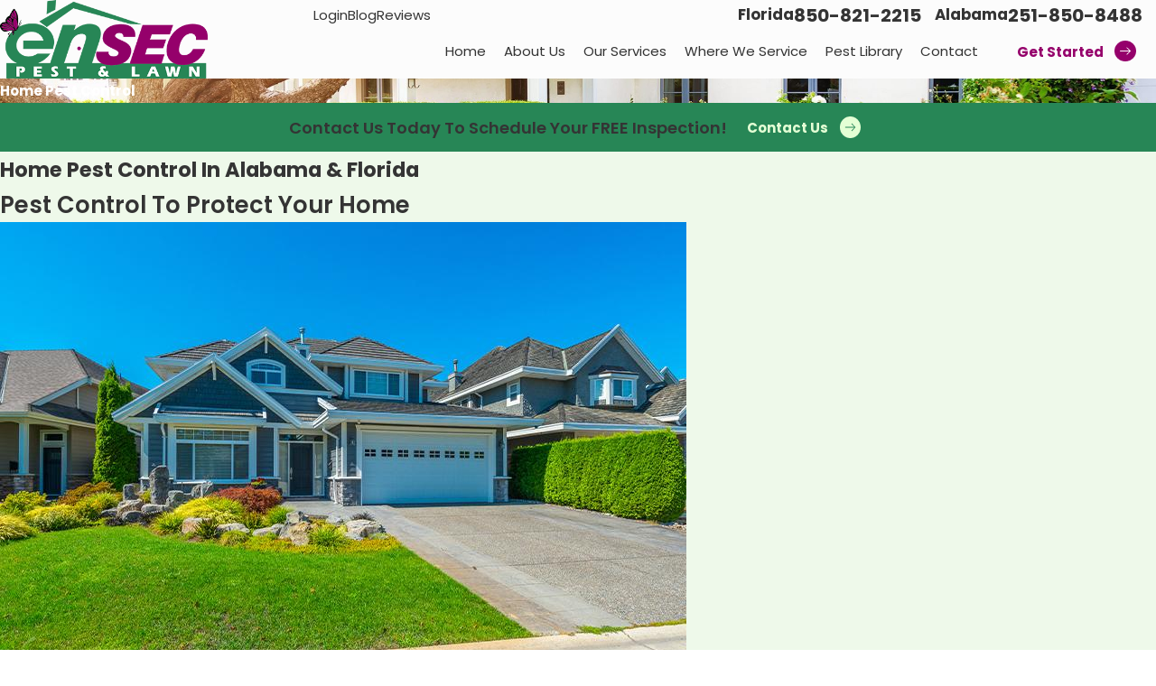

--- FILE ---
content_type: image/svg+xml; charset=utf-8
request_url: https://www.ensec.net/cms/svg/site/x39aeqso44w.36.2601151624206.svg
body_size: 9373
content:
<?xml version="1.0" encoding="UTF-8" standalone="no"?>
<svg xmlns="http://www.w3.org/2000/svg" viewBox="0 0 36 36">
<style>
	g path { stroke: none; }
	g.root { display: none; }
	g.root:target { display: inline; }
	g line { stroke: black; }
	g circle { stroke: black; }
	g polyline { stroke: black; }
</style>
<g class="root" id="amex_payment" data-name="amex payment">
	<path d="M16.594 14.178l-2.297 5.114l-2.287-5.114H9.076v7.341L5.811 14.178H3.335l-3.335 7.621h1.972l0.734-1.705H6.437l0.739 1.705h3.772v-5.662l2.496 5.662h1.705l2.557-5.562v5.562h1.872V14.178H16.594zM3.41 18.453l1.117-2.667l1.161 2.667H3.41z" />
	<path d="M32.649 17.907l3.351-3.711h-2.382l-2.143 2.362l-2.074-2.379h-7.374v7.619h7.135l2.245-2.515l2.192 2.539h2.373L32.649 17.907zM28.184 20.199h-4.314v-1.503h4.128v-1.448h-4.128v-1.428l4.553 0.016l1.825 2.071L28.184 20.199z" />
</g>
<g class="root" id="cash_payment" data-name="cash payment">
	<path id="Cash" class="st0" d="M20.109 22.911c-0.57 0.203-1.171 0.301-1.776 0.29c-0.698 0.011-1.391-0.119-2.037-0.383c-0.532-0.2-0.996-0.549-1.337-1.005c-0.309-0.478-0.497-1.025-0.548-1.593l-1.657 0.141c0.013 0.829 0.266 1.636 0.729 2.324c0.47 0.692 1.136 1.227 1.912 1.539c0.607 0.243 1.246 0.396 1.897 0.454v0.805c0 0.414 0.335 0.749 0.749 0.75h0.013c0.414 0 0.75-0.336 0.75-0.75l0 0v-0.759c0.748-0.03 1.484-0.198 2.171-0.496c0.706-0.296 1.311-0.789 1.744-1.42c0.393-0.572 0.604-1.25 0.606-1.944c0.012-0.655-0.181-1.298-0.553-1.838c-0.439-0.588-1.031-1.044-1.711-1.318c-0.531-0.235-1.511-0.51-2.94-0.825s-2.312-0.622-2.65-0.921c-0.337-0.284-0.526-0.706-0.516-1.146c0.006-0.548 0.278-1.059 0.729-1.371c0.486-0.379 1.261-0.569 2.323-0.569c1.022 0 1.793 0.209 2.314 0.626s0.828 1.035 0.92 1.852l1.684-0.123c-0.02-0.727-0.246-1.433-0.651-2.037c-0.428-0.618-1.033-1.093-1.735-1.362c-0.556-0.221-1.141-0.362-1.736-0.417v-0.782c0-0.414-0.336-0.75-0.75-0.75l0 0h-0.013c-0.414 0-0.75 0.336-0.75 0.75c0 0 0 0 0 0v0.764c-0.615 0.048-1.219 0.187-1.793 0.414c-0.675 0.25-1.257 0.701-1.667 1.293c-0.371 0.538-0.57 1.176-0.571 1.83c-0.007 0.571 0.156 1.131 0.466 1.609c0.358 0.52 0.848 0.935 1.419 1.203c0.489 0.253 1.343 0.522 2.563 0.807c0.798 0.17 1.588 0.38 2.365 0.63c0.46 0.143 0.872 0.406 1.196 0.763c0.241 0.301 0.37 0.677 0.363 1.062c0 0.4-0.132 0.789-0.376 1.107C20.958 22.485 20.56 22.761 20.109 22.911zM18 35.875c9.941 0 18-8.003 18-17.875s-8.059-17.875-18-17.875S0 8.129 0 18S8.059 35.875 18 35.875zM18 1.615c9.113 0 16.5 7.336 16.5 16.385s-7.387 16.385-16.5 16.385S1.5 27.05 1.5 18S8.887 1.615 18 1.615z" />
</g>
<g class="root" id="check_payment" data-name="check payment">
	<path d="M29.349 9.2c-2.971-4.465-7.981-7.146-13.344-7.139c-8.84 0-16.005 7.136-16.005 15.94s7.165 15.939 16.005 15.939s16.005-7.137 16.005-15.939c0-1.707-0.275-3.403-0.815-5.022l-1.068 1.066c2.209 7.786-2.313 15.889-10.099 18.098c-7.786 2.209-15.889-2.313-18.098-10.099s2.313-15.889 10.099-18.098c6.226-1.766 12.874 0.761 16.355 6.218l-6.645 6.635c-0.041 0.031-0.069 0.075-0.079 0.126l-0.988 2.74c-0.001 0.005 0 0.009-0.001 0.013c-0.001 0.009-0.002 0.018-0.004 0.026c-0.001 0.009 0.001 0.016 0.001 0.024c0 0.008 0.001 0.016 0.004 0.024c0.001 0.009 0.003 0.018 0.005 0.027c0.001 0.004 0.002 0.009 0.004 0.013s0.003 0.006 0.004 0.009c0.003 0.009 0.006 0.018 0.011 0.026c0.004 0.007 0.008 0.015 0.011 0.022c0.004 0.007 0.01 0.014 0.014 0.021s0.011 0.014 0.016 0.021s0.011 0.012 0.018 0.019c0.006 0.007 0.012 0.013 0.019 0.019c0.007 0.006 0.014 0.011 0.021 0.015c0.007 0.005 0.014 0.01 0.021 0.015c0.007 0.004 0.015 0.008 0.022 0.011c0.008 0.004 0.016 0.008 0.025 0.011c0.003 0.002 0.007 0.003 0.01 0.004c0.004 0.002 0.008 0.002 0.012 0.003c0.009 0.002 0.019 0.004 0.027 0.006c0.009 0.002 0.016 0.002 0.025 0.002s0.015 0 0.024 0c0.008 0 0.017-0.001 0.025-0.002c0.005 0 0.009 0 0.014-0.002l0.527-0.186l2.243-0.792c0.05-0.009 0.095-0.036 0.126-0.077l5.909-5.899l1.03-1.028l3.518-3.512l0.001-0.002l-2.159-2.137L29.349 9.2zM35.716 5.652c-0.084-0.137-0.184-0.264-0.298-0.378c-0.408-0.443-1.018-0.642-1.609-0.524l-1.077 1.074l0.669 0.661l1.491 1.474l1.085-1.065c0.07-0.432-0.023-0.876-0.261-1.243H35.716zM18.932 20.36c0.292 0.11 0.618-0.037 0.729-0.329c0.002-0.005 0.004-0.01 0.005-0.015c0.507-1.396 0.432-2.494-0.206-3.01c-0.313-0.252-1.007-0.557-2.164 0.247c-0.354 0.272-0.676 0.583-0.961 0.926c0.056-0.404-0.059-0.813-0.316-1.129c-0.62-0.696-1.716-0.25-2.075-0.103c-0.374 0.157-0.736 0.341-1.083 0.551c0.089-0.424 0.175-0.846 0.263-1.264c0.034-0.166 0.068-0.331 0.102-0.495c0.943-0.508 1.744-1.085 2.14-1.629c1.637-2.243 1.449-3.469 1.19-3.998c-0.216-0.462-0.683-0.755-1.193-0.749c-0.794 0-1.584 0.609-2.061 1.589c-0.374 0.768-0.71 2.232-1.077 3.987c-1.341 0.649-2.905 1.16-3.735 1.16c-0.324 0-0.586 0.263-0.586 0.586c0 0.324 0.263 0.586 0.586 0.586c0.843 0 2.163-0.37 3.441-0.912c-0.134 0.649-0.279 1.344-0.435 2.053c-1.525 1.131-3.07 2.628-3.738 3.839l-0.386 0.781c-0.456 1.033-1.087 2.827-0.44 3.741c0.246 0.343 0.65 0.538 1.072 0.517c0.136-0.001 0.272-0.014 0.406-0.04c1.348-0.255 2.304-1.949 3.058-4.218l0.246-0.781c0.294-0.991 0.559-2.062 0.804-3.157c0.576-0.418 1.195-0.772 1.846-1.058c0.241-0.115 0.502-0.182 0.769-0.198c0.027 0 0.041 0.002 0.043 0c0.016 0.044 0.183 0.579-0.775 2.549c-0.215 0.442-0.173 0.766 0.126 0.965c0.466 0.31 0.684 0.039 1.493-0.975c0.546-0.686 1.462-1.836 1.916-2.152c0.483-0.334 0.762-0.347 0.82-0.297c0.11 0.088 0.223 0.635-0.156 1.677C18.488 19.905 18.635 20.24 18.932 20.36zM14.321 11.476c0.314-0.646 0.76-0.94 1.04-0.94c0.075-0.011 0.147 0.031 0.175 0.101c0.139 0.287 0.068 1.193-1.084 2.771c-0.254 0.31-0.558 0.576-0.9 0.785C13.816 12.989 14.071 11.988 14.321 11.476zM10.516 22.252l-0.256 0.781c-0.58 1.672-1.26 2.915-2.054 3.065c-0.221 0.042-0.331 0.013-0.351-0.015c-0.208-0.295 0.094-1.671 0.789-3.05l0.483-0.781c0.578-0.741 1.231-1.42 1.948-2.027C10.9 20.924 10.714 21.608 10.516 22.252z" />
</g>
<g class="root" id="discover_payment" data-name="discover payment">
	<path d="M3.6 5.04C1.62 5.04 0 6.66 0 8.64L0 27.36C0 29.34 1.62 30.96 3.6 30.96L32.4 30.96C34.38 30.96 36 29.34 36 27.36L36 8.64C36 6.66 34.38 5.04 32.4 5.04ZM3.6 6.48L32.4 6.48C33.602 6.48 34.56 7.438 34.56 8.64L34.56 27.36C34.56 28.562 33.602 29.52 32.4 29.52L3.6 29.52C2.398 29.52 1.44 28.562 1.44 27.36L1.44 8.64C1.44 7.438 2.398 6.48 3.6 6.48ZM15.255 15.772C13.936 15.772 12.872 16.816 12.872 18.112C12.872 19.424 13.908 20.432 15.232 20.432C15.607 20.432 15.938 20.368 16.335 20.182L16.335 19.148C15.987 19.496 15.672 19.643 15.278 19.643C14.4 19.643 13.768 19.016 13.768 18.112C13.768 17.258 14.417 16.582 15.232 16.582C15.646 16.582 15.972 16.723 16.335 17.078L16.335 16.065C15.952 15.87 15.63 15.772 15.255 15.772ZM11.138 15.795C10.348 15.795 9.742 16.347 9.742 17.078C9.742 17.69 10.032 18.009 10.845 18.315C11.317 18.492 11.7 18.582 11.7 19.013C11.7 19.376 11.414 19.643 11.025 19.643C10.611 19.643 10.279 19.446 10.08 19.058L9.518 19.598C9.92 20.186 10.41 20.452 11.072 20.452C11.971 20.452 12.6 19.852 12.6 18.992C12.6 18.28 12.308 17.958 11.317 17.595C10.794 17.402 10.642 17.274 10.642 17.032C10.642 16.752 10.922 16.538 11.295 16.538C11.556 16.538 11.764 16.646 11.992 16.898L12.442 16.288C12.069 15.965 11.626 15.795 11.138 15.795ZM18.922 15.795C17.637 15.795 16.582 16.828 16.582 18.112C16.582 19.398 17.637 20.452 18.922 20.452C20.208 20.452 21.24 19.398 21.24 18.112C21.24 16.828 20.208 15.795 18.922 15.795ZM4.252 15.885L4.252 20.34L5.535 20.34C7.474 20.34 7.92 18.808 7.92 18.112C7.92 16.795 6.946 15.885 5.535 15.885ZM8.325 15.885L8.325 20.34L9.202 20.34L9.202 15.885ZM21.082 15.885L22.972 20.452L23.445 20.452L25.38 15.885L24.435 15.885L23.22 18.878L22.028 15.885ZM25.763 15.885L25.763 20.34L28.237 20.34L28.237 19.575L26.64 19.575L26.64 18.382L28.168 18.382L28.168 17.618L26.64 17.618L26.64 16.628L28.237 16.628L28.237 15.885ZM28.8 15.885L28.8 20.34L29.678 20.34L29.678 18.54L29.792 18.54L30.982 20.34L32.062 20.34L30.668 18.472C31.323 18.338 31.68 17.872 31.68 17.192C31.68 16.355 31.11 15.885 30.105 15.885ZM29.678 16.582L29.947 16.582C30.491 16.582 30.78 16.802 30.78 17.235C30.78 17.682 30.478 17.932 29.925 17.932L29.678 17.932ZM5.128 16.628L5.422 16.628C6.608 16.628 7.02 17.412 7.02 18.112C7.02 18.448 6.922 19.575 5.355 19.575L5.128 19.575Z" />
</g>
<g class="root" id="google_plus" data-name="google plus">
	<path d="M33.916 4.998A2.66 2.66 0 0 0 31.312 3H4.688A2.66 2.66 0 0 0 2.084 4.998L0 14.009v0.078a4.8 4.8 0 0 0 2.407 4.118V30.465A2.601 2.601 0 0 0 5.062 33h25.965a2.601 2.601 0 0 0 2.655-2.535V18.15A4.79 4.79 0 0 0 36 14.088V14.009ZM8.622 14.043v0.045a3.482 3.482 0 0 1-3.555 3.396a3.486 3.486 0 0 1-3.555-3.321l2.046-8.85A1.152 1.152 0 0 1 4.688 4.443H9.862Zm8.622 0.045a3.482 3.482 0 0 1-3.555 3.396A3.484 3.484 0 0 1 10.134 14.13L11.386 4.443H17.25Zm1.512 0V4.443h5.859l1.252 9.686a3.56 3.56 0 0 1-7.11-0.042m6.772 15.554a4.05 4.05 0 1 1 2.841-7.039l-1.15 1.059a2.445 2.445 0 0 0-1.689-0.624a2.558 2.558 0 1 0 0 5.114a2.263 2.263 0 0 0 2.4-1.748h-2.4v-1.389h4.004a3.564 3.564 0 0 1 0.066 0.67a3.822 3.822 0 0 1-4.069 3.957m5.4-12.159a3.482 3.482 0 0 1-3.555-3.396v-0.045l-1.24-9.6h5.176a1.152 1.152 0 0 1 1.128 0.865l2.046 8.85a3.486 3.486 0 0 1-3.555 3.321" />
</g>
<g class="root" id="linkedin" data-name="LinkedIn">
	<path d="M4.286 1.688C1.695 1.688 0 3.347 0 5.536C0 7.684 1.647 9.378 4.187 9.378L4.238 9.378C6.875 9.378 8.517 7.677 8.517 5.529C8.467 3.342 6.875 1.688 4.286 1.688ZM27.096 11.936C23.076 11.936 20.557 14.106 20.091 15.627L20.091 12.149L12.208 12.149C12.311 13.996 12.208 34.312 12.208 34.312L20.091 34.312L20.091 22.319C20.091 21.653 20.06 20.986 20.262 20.508C20.805 19.176 21.969 17.792 24.063 17.792C26.799 17.792 28.044 19.842 28.044 22.843L28.044 34.312L36 34.312L36 21.989C36 15.125 32.082 11.936 27.096 11.936ZM0.908 12.15L0.908 34.312L7.924 34.312L7.924 12.15L0.908 12.15Z" />
</g>
<g class="root" id="mastercard_payment" data-name="mastercard payment">
	<path d="M6.526 31.735c0 0.097 0 0.133-0.121 0.121s-0.387 0-0.496 0 0-0.302 0-0.471v-1.076a1.209 1.209 0 0 0 0-0.29A0.58 0.58-0.002 0 0 5.257 29.402h0a0.677 0.677 0 0 0-0.701 0.568a5.344 5.344 0 0 0 0 0.762v0.955c0 0.121 0 0.145-0.145 0.145H3.988c-0.121 0-0.133 0-0.133-0.145V30.369a3.421 3.421 0 0 0 0-0.351A0.568 0.568-0.002 0 0 3.286 29.402a0.677 0.677 0 0 0-0.774 0.496a1.729 1.729 0 0 0 0 0.351V31.699c0 0.121 0 0.181-0.145 0.169s-0.363 0-0.471 0 0-0.29 0-0.447v-2.297c0-0.145 0-0.193 0.169-0.181a0.29 0.29 0 0 0 0.145 0c0.314 0 0.314 0 0.339 0.351a1.136 1.136 0 0 1 1.62-0.145a1.354 1.354 0 0 1 0.218 0.242a1.209 1.209 0 0 1 0.858-0.508a1.124 1.124 0 0 1 1.318 0.895a0.87 0.87 0 0 1 0 0.254C6.538 30.611 6.514 31.155 6.526 31.735Zm27.733 0c0 0.121 0 0.193-0.169 0.169h-0.169c-0.302 0-0.302 0-0.326-0.314a1.402 1.402 0 0 1-1.983-0.06h0a1.693 1.693 0 0 1 0-2.2a1.414 1.414 0 0 1 1.995-0.06h0v-1.209c0-0.302 0-0.302 0.326-0.302s0.326 0 0.326 0.326c0 1.209 0 2.418 0 3.627ZM32.797 29.402a0.858 0.858 0 0 0-0.931 0.81v0.097a0.895 0.895 0 1 0 1.777 0A0.87 0.87-0.002 0 0 32.797 29.402ZM10.153 31.699c0 0.121 0 0.181-0.169 0.169h-0.121c-0.339 0-0.339 0-0.387-0.314a1.366 1.366 0 0 1-1.958-0.06h0a1.656 1.656 0 0 1 0-2.2a1.39 1.39 0 0 1 1.971-0.085h0l0 0c0-0.29 0-0.29 0.314-0.29s0.339 0 0.339 0.351c0 0.81 0 1.632 0 2.418Zm-0.617-1.318A0.883 0.883-0.002 0 0 8.715 29.402H8.642a0.931 0.931 0 0 0-1.003 0.883a0.955 0.955 0 0 0 0.895 1.003a0.967 0.967 0 0 0 1.003-0.895ZM28.287 31.699c0 0.133 0 0.181-0.157 0.169h-0.169c-0.314 0-0.314 0-0.339-0.339a1.209 1.209 0 0 1-1.052 0.399a1.378 1.378 0 0 1-0.991-0.508a1.68 1.68 0 0 1 0.085-2.152a1.402 1.402 0 0 1 1.958 0c0-0.314 0-0.314 0.363-0.314s0.302 0 0.302 0.302V31.699Zm-0.617-1.318a0.858 0.858 0 0 0-0.81-0.931h-0.085a0.943 0.943 0 1 0-0.097 1.886a0.943 0.943 0 0 0 0.991-0.895Zm-8.16-0.278a2.418 2.418 0 0 1 0 0.423c0 0.085 0 0.121-0.133 0.121H17.479c-0.145 0-0.145 0-0.109 0.157a0.774 0.774 0 0 0 0.677 0.544a1.306 1.306 0 0 0 0.919-0.23c0.097-0.06 0.133 0 0.181 0l0.073 0.097c0.181 0.29 0.193 0.29-0.121 0.459a1.862 1.862 0 0 1-1.39 0.157a1.487 1.487 0 0 1-1.016-1.801a1.427 1.427 0 0 1 1.608-1.209l0.242 0a1.402 1.402 0 0 1 0.967 1.209Zm-0.665-0.073A0.713 0.713-0.002 0 0 18.132 29.402a0.75 0.75 0 0 0-0.762 0.604c0 0.097 0 0.121 0.109 0.121h1.294c0.085 0 0.109 0 0.085-0.109Zm-5.948 0.206a2.2 2.2 0 0 0-0.484-0.133a5.875 5.875 0 0 1-0.665-0.121a0.242 0.242 0 0 1-0.181-0.193a0.278 0.278 0 0 1 0.121-0.266A0.617 0.617-0.002 0 1 11.894 29.402a1.85 1.85 0 0 1 0.81 0.073c0.121 0 0.242 0.181 0.363 0.109s0.121-0.23 0.193-0.339 0-0.157-0.06-0.206a2.418 2.418 0 0 0-1.209-0.23a1.414 1.414 0 0 0-0.653 0.193a0.834 0.834 0 0 0-0.399 0.81a0.737 0.737 0 0 0 0.496 0.665a1.753 1.753 0 0 0 0.508 0.145a2.309 2.309 0 0 1 0.641 0.121a0.218 0.218 0 0 1 0.181 0.218a0.266 0.266 0 0 1-0.157 0.266a0.725 0.725 0 0 1-0.23 0.073a1.886 1.886 0 0 1-0.931-0.097c-0.121 0-0.23-0.206-0.339-0.133S10.879 31.336 10.879 31.445s0 0.133 0 0.181a2.212 2.212 0 0 0 1.209 0.302a1.632 1.632 0 0 0 1.003-0.266a0.81 0.81 0 0 0 0.206-1.136a0.846 0.846 0 0 0-0.363-0.29Zm2.974 1.016a0.653 0.653 0 0 1-0.302 0.073c-0.326 0-0.484-0.109-0.484-0.435V29.619c0-0.085 0-0.133 0.121-0.121s0.326 0 0.496 0c0.459 0 0.459 0 0.435-0.471 0-0.097 0-0.121-0.133-0.121h-0.762c-0.121 0-0.169 0-0.157-0.145s0-0.411 0-0.617 0-0.133-0.121-0.121H14.505c-0.085 0-0.121 0-0.109 0.109v0.653c0 0.097 0 0.133-0.121 0.121h-0.363s-0.121 0-0.121 0.085 0 0.351 0 0.484 0.242 0 0.375 0h0.06c0.121 0 0.145 0 0.133 0.145v0.677h0v0.689a0.858 0.858 0 0 0 0.774 0.919a1.668 1.668 0 0 0 0.689 0c0.387-0.121 0.375-0.109 0.254-0.484 0-0.169-0.097-0.266-0.278-0.145Zm8.378-1.729c0.121 0 0.242 0.206 0.363 0.133s0.157-0.23 0.23-0.351h0c0.06-0.073 0-0.121 0-0.169a1.693 1.693 0 0 0-2.273 0.351a1.596 1.596 0 0 0-0.097 1.68a1.475 1.475 0 0 0 1.402 0.786a1.572 1.572 0 0 0 0.713-0.145c0.363-0.169 0.363-0.169 0.169-0.508l0 0c-0.06-0.169-0.145-0.206-0.302-0.085a1.028 1.028 0 0 1-0.266 0.109a0.883 0.883 0 0 1-1.136-0.52v0a0.943 0.943 0 0 1 1.269-1.209Zm6.577-0.665a0.979 0.979 0 0 0-1.028 0.363c-0.073-0.302-0.073-0.302-0.399-0.302h-0.109c-0.121 0-0.169 0-0.169 0.157 0 0.774 0 1.547 0 2.321 0 0.145-0.06 0.363 0 0.447s0.302 0 0.459 0 0.157 0 0.157-0.157c0-0.556 0-1.1 0-1.644a0.592 0.592 0 0 1 0.568-0.617h0.133c0.109 0 0.242 0.097 0.314 0s0.085-0.218 0.121-0.326 0 0 0-0.06 0-0.206-0.121-0.242Zm-8.898 0a0.991 0.991 0 0 0-1.088 0.387c0-0.351 0-0.351-0.314-0.351h-0.157c-0.133 0-0.169 0-0.169 0.169v2.418c0 0.387 0 0.387 0.387 0.387s0.242 0 0.254-0.254c0-0.532 0-1.076 0-1.608a0.58 0.58 0 0 1 0.592-0.568h0.073c0.121 0 0.266 0.121 0.351 0a1.064 1.064 0 0 0 0.121-0.363a0.169 0.169 0 0 0 0-0.073c0.06-0.109 0-0.145-0.097-0.169Z" />
	<path style="isolation:isolate;opacity:0.5" d="M36 14.338V16.019s0 0.073 0 0.121a11.836 11.836 0 0 1-0.29 1.717a11.11 11.11 0 0 1-13.504 8.076a10.881 10.881 0 0 1-2.2-0.798a9.406 9.406 0 0 1-1.922-1.209c0-0.097 0.097-0.133 0.157-0.193a10.989 10.989 0 0 0 3.627-5.368a11.594 11.594 0 0 0 0.471-3.022a11.292 11.292 0 0 0-1.668-6.045a11.473 11.473 0 0 0-1.995-2.418a2.95 2.95 0 0 0-0.604-0.484V6.432L18.132 6.299A11.001 11.001-0.002 0 1 23.633 4.099A10.651 10.651-0.002 0 1 29.762 5.223A10.881 10.881-0.002 0 1 35.904 13.686A4.304 4.304-0.002 0 0 36 14.338Z" />
	<path style="isolation:isolate;opacity:0.75" d="M17.987 23.913a4.908 4.908 0 0 0-0.592-0.532a11.098 11.098 0 0 1-3.458-6.226a11.388 11.388 0 0 1-0.133-2.938a11.098 11.098 0 0 1 3.421-7.133c0.242-0.23 0.508-0.447 0.762-0.665a4.002 4.002 0 0 1 0.604 0.496a11.473 11.473 0 0 1 1.995 2.418a11.098 11.098 0 0 1-2.418 14.423c-0.073 0-0.145 0.097-0.157 0.193Z" />
	<path style="isolation:isolate;opacity:0.25" d="M17.987 23.913a10.881 10.881 0 0 1-5.283 2.249a11.11 11.11 0 0 1-11.558-6.045a10.808 10.808 0 0 1-1.088-5.96A11.146 11.146-0.002 0 1 17.987 6.432V6.432c-0.254 0.218-0.508 0.435-0.75 0.665A10.881 10.881-0.002 0 0 14.977 10.059a10.699 10.699 0 0 0-1.209 4.123a11.388 11.388 0 0 0 0.133 2.938A11.098 11.098-0.002 0 0 17.395 23.357A4.135 4.135-0.002 0 1 17.987 23.913Z" />
</g>
<g class="root" id="visa_payment" data-name="visa payment">
	<path d="M14.994 12.386L12.544 23.762L15.514 23.762L17.888 12.388L14.994 12.386ZM10.688 12.386L7.645 20.096L6.386 13.509C6.275 12.854 5.708 12.377 5.049 12.386L0.074 12.386L0 12.685C0.999 12.897 1.969 13.223 2.894 13.659C3.341 13.884 3.413 14.107 3.562 14.632L5.864 23.687L8.982 23.687L13.73 12.311L10.688 12.311L10.688 12.386ZM33.772 12.386L31.252 12.386C30.701 12.365 30.197 12.694 29.992 13.211L25.609 23.762L28.652 23.762L29.246 22.038L32.958 22.038L33.329 23.762L36 23.762L33.772 12.386ZM30.211 19.721L31.77 15.457L32.659 19.721L30.211 19.721ZM21.751 15.529C21.751 15.156 22.122 14.708 23.011 14.557C24.005 14.463 25.006 14.643 25.906 15.081L26.424 12.685C25.542 12.361 24.615 12.185 23.677 12.163C20.783 12.163 18.778 13.734 18.778 15.905C18.778 17.552 20.263 18.445 21.298 18.972C22.412 19.496 22.783 19.87 22.783 20.394C22.783 21.143 21.892 21.518 21.002 21.518C19.962 21.554 18.932 21.294 18.032 20.769L17.512 23.238C18.553 23.645 19.663 23.848 20.779 23.838C23.821 23.838 25.826 22.34 25.826 19.946C25.83 17.102 21.674 16.881 21.748 15.529L21.751 15.529Z" />
</g>
<g class="root" id="yelp" data-name="yelp">
	<path d="M4.349 24.665a1.628 1.628 0 0 0 1.372 0.888H5.813A45.635 45.635-0.067 0 0 11.733 23.789l2.412-0.752a1.78 1.78 0 0 0 1.312-1.688A1.852 1.852-0.067 0 0 14.297 19.417l-1.702-0.68h0C6.445 16.406 6.413 16.406 6.065 16.33a1.628 1.628 0 0 0-1.508 0.784a12.496 12.496 0 0 0-0.68 5.938A4.7 4.7-0.067 0 0 4.349 24.665Zm12.884-0.074a1.944 1.944 0 0 0-2.2 0.496l-1.086 1.266l-0.104 0.12C9.549 31.353 9.533 31.477 9.413 31.733a1.404 1.404 0 0 0-0.092 0.664a1.66 1.66 0 0 0 0.408 0.904A13.788 13.788-0.067 0 0 16.647 35.999l0.376 0a1.614 1.614 0 0 0 1.296-1.008c0.12-0.316 0.12-0.348 0.136-6.116 0 0 0-2.398 0-2.472A1.764 1.764-0.067 0 0 17.235 24.573ZM17.625 1.2v0a1.628 1.628 0 0 0-1.252-1.132C14.685-0.364 8.523 1.338 7.331 2.512a1.596 1.596 0 0 0-0.454 1.596c0.18 0.362 6.888 10.656 7.656 11.816s1.404 1.614 2.168 1.614a1.748 1.748 0 0 0 0.512-0.074c0.964-0.284 1.404-1.206 1.324-2.728C18.454 12.352 17.717 1.728 17.625 1.2Zm4.204 19.275a2.05 2.05 0 0 1-1.206-0.858a1.72 1.72 0 0 1 0-2.108l1.508-1.99c3.436-4.52 3.512-4.688 3.816-4.868a1.642 1.642 0 0 1 1.642 0a12.66 12.66 0 0 1 4.324 6.208v0.092a1.508 1.508 0 0 1-0.68 1.508c-0.302 0.18-0.362 0.224-6.768 1.732A9.224 9.224-0.067 0 1 21.828 20.459ZM31.582 25.717c-0.272-0.196-0.302-0.212-5.938-2.018l-2.398-0.784a1.852 1.852 0 0 0-2.064 0.62A1.824 1.824-0.067 0 0 21.032 25.733l0.964 1.508c3.36 5.304 3.498 5.516 3.784 5.728a1.508 1.508 0 0 0 0.936 0.316a1.9 1.9 0 0 0 0.692-0.136a12.646 12.646 0 0 0 4.792-5.938A1.508 1.508-0.067 0 0 31.582 25.717Z" />
</g>
</svg>

--- FILE ---
content_type: text/plain
request_url: https://www.google-analytics.com/j/collect?v=1&_v=j102&a=439842418&t=pageview&_s=1&dl=https%3A%2F%2Fwww.ensec.net%2Fhome-pest-control%2F&ul=en-us%40posix&dt=Home%20Pest%20Control%20In%20AL%20%26%20FL%20%7C%20Ensec&sr=1280x720&vp=1280x720&_u=YGDAAEABAAAAAGAAI~&jid=785141576&gjid=568357968&cid=685479006.1769644715&tid=UA-46578752-1&_gid=196850277.1769644715&_r=1&_slc=1&gtm=45He61r1n81K8GPTMKv833501552za200zd833501552&gcd=13l3l3l3l1l1&dma=0&tag_exp=103116026~103200004~104527907~104528501~104684208~104684211~115938465~115938468~116185181~116185182~117041588~117223566&z=580452121
body_size: -826
content:
2,cG-7E8S4L1D09

--- FILE ---
content_type: image/svg+xml; charset=utf-8
request_url: https://www.ensec.net/cms/svg/site/x39aeqso44w.24.2601151624206.svg
body_size: 21911
content:
<?xml version="1.0" encoding="UTF-8" standalone="no"?>
<svg xmlns="http://www.w3.org/2000/svg" viewBox="0 0 24 24">
<style>
	g path { stroke: none; }
	g.root { display: none; }
	g.root:target { display: inline; }
	g line { stroke: black; }
	g circle { stroke: black; }
	g polyline { stroke: black; }
</style>
<g class="root" id="01-bug" data-name="01-bug">
	<path class="cls-1" d="M13.52 7.684s-0.002-0.001-0.004-0.002c0.001 0 0.002 0 0.003 0.001 0 0 0 0.001 0.001 0.001Zm-0.826 7.514c-0.174-0.082-0.351-0.159-0.522-0.246-0.218-0.111-0.349-0.287-0.471-0.488-0.151-0.246-0.301-0.493-0.452-0.741-0.081-0.131-0.176-0.25-0.179-0.41-0.003-0.189-0.001-0.379 0.002-0.568-0.061-0.085-0.115-0.174-0.16-0.265-0.005 0.002-0.009 0.004-0.014 0.006-0.072 0.066-0.151 0.125-0.236 0.176-0.031 0.029-0.068 0.049-0.106 0.059-0.007 0.004-0.015 0.007-0.022 0.011-0.051 0.025-0.105 0.048-0.16 0.068 0.017 0.162 0.026 0.324 0.002 0.481-0.055 0.367-0.094 0.742-0.171 1.104-0.079 0.372-0.515 0.608-0.797 0.825-0.281 0.216-0.561 0.432-0.843 0.649-0.123 0.095-0.325 0.018-0.395-0.104-0.085-0.148-0.021-0.3 0.104-0.395 0.31-0.238 0.619-0.477 0.929-0.715 0.129-0.099 0.266-0.193 0.389-0.3 0.008-0.007 0.02-0.014 0.028-0.021-0.013 0.008 0.022-0.073 0.027-0.091 0.008-0.038 0.012-0.077 0.017-0.116 0.031-0.205 0.063-0.41 0.095-0.614 0.017-0.105 0.032-0.21 0.049-0.314 0.002-0.014 0.005-0.028 0.006-0.041-0.013-0.007-0.026-0.11-0.037-0.245-0.152-0.004-0.301-0.033-0.441-0.091-0.112 0.318-0.362 0.583-0.731 0.583-0.006 0-0.011 0-0.017-0.001-0.308 0.542-0.658 1.065-1.048 1.553-0.097 0.121-0.309 0.102-0.408 0-0.118-0.12-0.098-0.286 0-0.408 0.007-0.009 0.015-0.018 0.022-0.028 0.009-0.012 0.038-0.049 0.052-0.069 0.086-0.115 0.171-0.231 0.254-0.348 0.216-0.307 0.417-0.623 0.605-0.948-0.164-0.181-0.257-0.436-0.256-0.681 0.001-0.447 0.309-0.93 0.797-0.93 0.078 0 0.151 0.012 0.218 0.033 0.023-0.062 0.051-0.121 0.085-0.179 0.228-0.388 0.647-0.655 1.09-0.734 0.26-0.431 0.584-0.831 0.891-1.228 0.368-0.475 0.752-0.94 1.168-1.374 0.298-0.31 0.629-0.646 1.021-0.835 0.277-0.134 0.606-0.176 0.846 0.053 0.258 0.244 0.268 0.595 0.213 0.936 0.236-0.083 0.506-0.136 0.742-0.033 0.318 0.14 0.423 0.529 0.409 0.851-0.019 0.461-0.255 0.882-0.559 1.218-0.232 0.259-0.521 0.474-0.835 0.629 0.059 0.055 0.097 0.132 0.092 0.21-0.017 0.246-0.035 0.493-0.052 0.739 0.237 0.176 0.462 0.37 0.683 0.565 0.255 0.224 0.514 0.505 0.833 0.64 0.207 0.087 0.169 0.4 0 0.498-0.313 0.183-0.67 0.304-1.044 0.368 0.019 0.037 0.038 0.074 0.044 0.097 0.02 0.016 0.04 0.035 0.058 0.05 0.035 0.028 0.095 0.074 0.092 0.073 0.059 0.045 0.118 0.089 0.178 0.132 0.684 0.494 1.501 1.003 2.361 1.077 0.368 0.031 0.37 0.609 0 0.577-0.834-0.072-1.613-0.463-2.305-0.916-0.228-0.149-0.448-0.31-0.663-0.477-0.083-0.064-0.171-0.122-0.223-0.213-0.063-0.11-0.121-0.225-0.176-0.342-0.56 0.006-1.121-0.102-1.599-0.31-0.15-0.065-0.308-0.155-0.463-0.266 0.112 0.184 0.225 0.368 0.337 0.552 0.111 0.182 0.208 0.42 0.404 0.52 0.179 0.092 0.366 0.172 0.548 0.258 0.464 0.219 0.928 0.437 1.393 0.656 0.336 0.158 0.043 0.656-0.291 0.498-0.47-0.221-0.939-0.443-1.409-0.663Zm-1.631-4.468c-0.02 0.016-0.04 0.03-0.06 0.046 0.011 0 0.023 0 0.034 0 0.008-0.016 0.017-0.031 0.025-0.047Zm-0.821 0.466c0.085 0.196 0.17 0.391 0.255 0.586 0.069-0.128 0.138-0.256 0.207-0.384-0.024-0.04-0.053-0.073-0.086-0.1-0.023-0.013-0.044-0.027-0.064-0.043-0.088-0.048-0.196-0.064-0.311-0.058Zm3.276 2.17c-0.033-0.076-0.066-0.152-0.1-0.226-0.053-0.116-0.127-0.237-0.127-0.366 0-0.177 0.026-0.358 0.038-0.535 0.003-0.044 0.006-0.087 0.009-0.131-0.201-0.129-0.413-0.24-0.634-0.327-0.341 0.133-0.682 0.266-1.022 0.4-0.004 0.13-0.007 0.262-0.012 0.393 0.23 0.275 0.546 0.481 0.88 0.599 0.297 0.106 0.629 0.173 0.968 0.194Zm0.368-0.851c-0.006 0.077-0.011 0.155-0.017 0.232 0.093 0.2 0.186 0.401 0.277 0.601 0.191-0.023 0.379-0.062 0.557-0.12-0.101-0.085-0.198-0.174-0.293-0.257-0.174-0.153-0.346-0.308-0.525-0.456Zm0.32-3.72c-0.094 0.037-0.185 0.079-0.275 0.124-0.03 0.026-0.065 0.043-0.103 0.052-0.007 0.004-0.016 0.007-0.023 0.012-0.436 0.227-0.854 0.488-1.268 0.752-0.328 0.209-0.663 0.42-0.991 0.645 0.103 0.04 0.185 0.134 0.181 0.262-0.001 0.028-0.002 0.057-0.003 0.085 0.308-0.031 0.614-0.071 0.92-0.117 0.238-0.036 0.482-0.068 0.713-0.14 0.396-0.122 0.753-0.377 1.017-0.694 0.201-0.241 0.386-0.582 0.332-0.907-0.01-0.061-0.029-0.116-0.057-0.17-0.006-0.002-0.015-0.004-0.021-0.005-0.034-0.002-0.069 0-0.103 0.004 0.028-0.002-0.102 0.024-0.126 0.03-0.066 0.018-0.13 0.041-0.195 0.066Zm-0.674-1.111s0.001 0.001 0.001 0.001c0.003 0.001 0.004 0.001-0.001-0.001Zm-1.512 1.27c-0.268 0.31-0.526 0.628-0.774 0.953 0.029-0.021 0.06-0.041 0.09-0.062 0.504-0.352 1.019-0.687 1.546-1.002 0.199-0.119 0.401-0.237 0.606-0.345 0.051-0.203 0.109-0.412 0.097-0.619-0.005-0.077-0.02-0.135-0.065-0.195 0 0 0.001 0 0.002 0-0.001 0-0.001-0.001-0.002-0.001 0 0 0 0 0 0 0 0 0 0 0 0-0.015-0.01-0.009-0.004-0.003 0-0.001 0-0.001 0-0.002 0-0.006-0.001-0.013-0.004-0.02-0.006-0.007 0.002-0.016 0.004-0.021 0.006-0.012 0.005 0.044-0.014-0.012 0.005-0.024 0.007-0.048 0.014-0.072 0.022-0.009 0.003 0.01-0.006-0.033 0.015-0.122 0.061-0.236 0.139-0.342 0.224-0.368 0.296-0.687 0.652-0.996 1.008Zm-3.191 3.51c-0.005-0.121-0.057-0.352-0.219-0.353-0.159-0.001-0.219 0.232-0.219 0.353s0.061 0.353 0.219 0.353 0.215-0.232 0.219-0.353Zm0.917-0.142c-0.004-0.075-0.006-0.13-0.007-0.145-0.021-0.259-0.043-0.517-0.064-0.776-0.22 0.152-0.376 0.369-0.345 0.602 0.029 0.219 0.215 0.304 0.417 0.32Zm0.072 0.823c0.002-0.014 0.004-0.027 0.006-0.04 0.011-0.065-0.006 0.02-0.006 0.04Zm13.905-0.856h-1.275c-0.013 0.447-0.054 0.89-0.121 1.332-0.321 2.099-1.309 4.074-2.776 5.607-1.461 1.527-3.389 2.598-5.462 3.014-0.595 0.119-1.196 0.186-1.798 0.201v1.277c0 0.372-0.577 0.371-0.577 0v-1.278c-1.382-0.04-2.753-0.35-4.024-0.922-1.912-0.86-3.543-2.317-4.63-4.109-0.936-1.542-1.454-3.324-1.504-5.125H0.279c-0.372 0-0.371-0.577 0-0.577h1.274c0.005-0.173 0.014-0.345 0.027-0.518 0.168-2.147 1.001-4.195 2.37-5.857 1.339-1.625 3.179-2.824 5.205-3.396 0.832-0.235 1.693-0.364 2.556-0.387V0.28c0-0.372 0.577-0.371 0.577 0v1.275c1.122 0.03 2.238 0.239 3.291 0.626 1.987 0.73 3.715 2.054 4.945 3.776 1.198 1.678 1.86 3.7 1.921 5.757h1.275c0.372 0 0.371 0.577 0 0.577ZM12.29 2.131v1.876c0.818 0.025 1.636 0.176 2.422 0.461 1.532 0.556 2.861 1.569 3.811 2.893 0.912 1.269 1.417 2.796 1.478 4.354h1.87c-0.011-0.412-0.045-0.824-0.109-1.231-0.313-1.986-1.229-3.847-2.62-5.3-1.391-1.455-3.209-2.46-5.182-2.86-0.549-0.112-1.109-0.175-1.671-0.191Zm0 16.932v0.361c0.771-0.03 1.538-0.178 2.268-0.444 1.388-0.504 2.623-1.445 3.481-2.647 0.846-1.186 1.323-2.59 1.384-4.041h-0.366c-0.372 0-0.371-0.577 0-0.577h0.367c-0.01-0.288-0.036-0.576-0.081-0.86-0.486-3.044-2.859-5.527-5.883-6.136-0.389-0.078-0.78-0.123-1.171-0.137v0.363c0 0.372-0.577 0.371-0.577 0v-0.36c-2.44 0.107-4.758 1.426-6.056 3.555-0.666 1.093-1.019 2.33-1.066 3.576h0.35c0.372 0 0.371 0.577 0 0.577h-0.35c0.062 1.591 0.62 3.16 1.665 4.423 0.959 1.16 2.254 2.02 3.703 2.432 0.572 0.164 1.161 0.255 1.753 0.277v-0.361c0-0.372 0.577-0.371 0.577 0ZM2.133 11.713h1.868c0.004-0.101 0.009-0.203 0.017-0.304 0.125-1.646 0.755-3.211 1.798-4.488 1.458-1.785 3.647-2.818 5.896-2.911v-1.879c-1.301 0.038-2.596 0.33-3.778 0.869-1.815 0.828-3.358 2.194-4.39 3.902-0.879 1.456-1.359 3.12-1.411 4.811Zm9.579 10.157v-1.873c-1.036-0.039-2.06-0.275-3.013-0.703-1.461-0.656-2.709-1.771-3.541-3.136-0.709-1.163-1.107-2.509-1.157-3.868h-1.869c0.005 0.164 0.012 0.328 0.025 0.492 0.152 2.001 0.938 3.949 2.218 5.495 1.278 1.543 3.006 2.683 4.934 3.228 0.784 0.221 1.592 0.343 2.403 0.366Zm10.157-9.579h-1.87c-0.013 0.322-0.044 0.642-0.093 0.962-0.495 3.247-3.075 5.942-6.293 6.592-0.438 0.088-0.881 0.14-1.324 0.154v1.871c1.059-0.031 2.113-0.23 3.114-0.595 1.853-0.675 3.496-1.931 4.638-3.539 1.134-1.596 1.766-3.493 1.828-5.445Z" />
</g>
<g class="root" id="01-training" data-name="01-training">
	<path class="cls-1" d="M11.334 15.845c2.183 0 3.959-1.776 3.959-3.959s-1.776-3.959-3.959-3.959-3.959 1.776-3.959 3.959 1.776 3.959 3.959 3.959Zm0-7.263c1.824 0 3.303 1.479 3.303 3.303s-1.479 3.303-3.303 3.303-3.303-1.479-3.303-3.303 1.479-3.303 3.303-3.303Zm-5.414 5.66l-0.89 1.952c-0.106 0.234-0.057 0.51 0.126 0.69l0.589 0.589l0.589 0.589c0.182 0.182 0.457 0.232 0.69 0.126l1.952-0.89c0.063 0.028 0.128 0.051 0.192 0.077l0.752 2.013c0.091 0.24 0.32 0.401 0.577 0.401h1.667c0.256 0 0.487-0.161 0.577-0.401l0.752-2.013c0.064-0.024 0.129-0.049 0.192-0.077l1.952 0.89c0.233 0.106 0.51 0.057 0.69-0.126l0.589-0.589l0.589-0.589c0.182-0.182 0.232-0.457 0.126-0.69l-0.89-1.952c0.028-0.063 0.051-0.128 0.077-0.192l2.013-0.752c0.24-0.091 0.401-0.32 0.401-0.577v-1.667c0-0.256-0.161-0.487-0.401-0.577l-2.013-0.752c-0.024-0.064-0.049-0.129-0.077-0.192l0.89-1.952c0.106-0.234 0.057-0.51-0.126-0.69l-0.589-0.589l-0.589-0.589c-0.182-0.182-0.457-0.232-0.69-0.126l-1.952 0.89c-0.063-0.028-0.128-0.051-0.192-0.077l-0.752-2.013c-0.091-0.24-0.32-0.401-0.577-0.401h-1.667c-0.256 0-0.487 0.161-0.577 0.401l-0.752 2.013c-0.064 0.024-0.129 0.049-0.192 0.077l-1.952-0.89c-0.233-0.106-0.51-0.057-0.69 0.126l-0.589 0.589l-0.589 0.589c-0.182 0.182-0.232 0.457-0.126 0.69l0.89 1.952c-0.028 0.063-0.051 0.128-0.077 0.192l-2.013 0.752c-0.24 0.091-0.401 0.32-0.401 0.577v1.667c0 0.256 0.161 0.487 0.401 0.577l2.013 0.752c0.024 0.064 0.049 0.129 0.077 0.192Zm-1.835-3.162l2.26-0.846l0.128-0.326c0.014-0.04 0.03-0.079 0.047-0.116l0.116-0.268l-0.999-2.192l1.14-1.14l2.194 0.999l0.268-0.116c0.037-0.017 0.077-0.033 0.116-0.047l0.326-0.128l0.846-2.26h1.613l0.846 2.26l0.326 0.128c0.04 0.014 0.079 0.03 0.116 0.047l0.268 0.116l2.192-0.999l1.14 1.14l-0.999 2.192l0.116 0.268c0.016 0.037 0.033 0.077 0.047 0.116l0.128 0.326l2.26 0.846v1.613l-2.26 0.846l-0.128 0.326c-0.014 0.04-0.03 0.077-0.047 0.116l-0.116 0.268l0.999 2.192l-1.14 1.14l-2.192-0.999l-0.268 0.116c-0.037 0.017-0.077 0.033-0.116 0.047l-0.326 0.128l-0.846 2.26h-1.613l-0.846-2.26l-0.326-0.128c-0.04-0.014-0.079-0.03-0.116-0.047l-0.268-0.116l-2.192 0.999l-1.14-1.14l0.999-2.192l-0.116-0.268c-0.016-0.037-0.033-0.077-0.047-0.116l-0.128-0.326l-2.26-0.846v-1.613Zm-1.876 6.358c0.094 0.154 0.045 0.356-0.109 0.45-0.054 0.033-0.112 0.048-0.17 0.048-0.111 0-0.219-0.056-0.28-0.157C0.571 16.008 0 13.97 0 11.885 0 8.255 1.683 4.935 4.553 2.803l-0.605-1.048c-0.08-0.139 0.028-0.309 0.186-0.297l2.735 0.203c0.14 0.01 0.224 0.157 0.164 0.284l-1.19 2.469c-0.07 0.142-0.27 0.151-0.351 0.013l-0.607-1.053C2.216 5.386 0.655 8.49 0.655 11.885c0 1.964 0.537 3.883 1.555 5.551Zm19.59-1.189c-1.768 4.235-5.875 6.972-10.465 6.972-1.543 0-3.069-0.316-4.475-0.92l-0.606 1.048c-0.08 0.139-0.281 0.13-0.351-0.013l-1.19-2.469c-0.061-0.127 0.024-0.274 0.164-0.284l2.735-0.203c0.158-0.012 0.267 0.158 0.186 0.297l-0.607 1.051c1.305 0.549 2.716 0.837 4.145 0.837 4.324 0 8.194-2.579 9.86-6.569 0.07-0.168 0.262-0.246 0.429-0.176 0.168 0.07 0.246 0.262 0.176 0.429Zm2.166-5.384l-1.543 2.267c-0.079 0.115-0.249 0.115-0.327 0l-1.543-2.267c-0.091-0.13 0.005-0.31 0.164-0.31h1.211C21.27 5.292 16.773 1.206 11.334 1.206c-0.181 0-0.327-0.147-0.327-0.327s0.147-0.327 0.327-0.327c5.799 0 10.592 4.378 11.253 10.003h1.214c0.158 0 0.254 0.177 0.164 0.31Z" />
</g>
<g class="root" id="20years" data-name="20years">
	<path class="cls-1" d="M23.979 6.817c-0.078 0.527-0.412 0.939-0.926 1.157-0.123 0.428-0.37 0.749-0.716 0.918-0.387 0.189-0.864 0.165-1.28-0.062l-3.89-2.371l-3.746 0.902l2.239 0.119h0c1.004 0 1.803 0.877 1.832 2.034 0.033 1.21-0.745 2.161-1.807 2.211H5.845c-0.749 0-1.461-0.247-2.248-0.778-0.016-0.012-0.033-0.025-0.049-0.041L-0.001 7.591l0.564-0.601l3.524 3.297c0.638 0.428 1.181 0.617 1.758 0.617h9.814c0.585-0.029 1.025-0.617 1.004-1.367-0.021-0.716-0.453-1.235-1.033-1.235l-5.076-0.272c-0.206-0.012-0.37-0.169-0.387-0.375-0.021-0.206 0.115-0.391 0.313-0.436l6.652-1.605c0.107-0.029 0.218-0.008 0.309 0.049l4.022 2.449c0.165 0.091 0.358 0.107 0.506 0.037 0.21-0.103 0.288-0.358 0.321-0.552 0.025-0.156 0.14-0.288 0.292-0.329 0.342-0.099 0.539-0.292 0.58-0.572 0.045-0.301-0.103-0.568-0.177-0.613-1.461-0.943-5.767-3.581-5.813-3.606-0.103-0.066-0.284-0.103-0.482-0.103h-5.512c-0.329 0-0.799 0.111-1.111 0.185-0.082 0.021-0.156 0.037-0.214 0.049-1.202 0.259-4.8 1.025-4.8 1.025-0.115 0.025-0.239 0-0.333-0.074L2.634 1.997l0.494-0.659l1.935 1.445c0.745-0.161 3.581-0.762 4.619-0.984l0.198-0.045c0.35-0.082 0.877-0.206 1.301-0.206h5.512c0.259 0 0.634 0.041 0.926 0.235 0.033 0.021 4.347 2.663 5.817 3.61 0.395 0.251 0.63 0.864 0.548 1.428Zm-9.341 8.209c-0.169-0.152-0.428-0.14-0.58 0.029-3.19 3.511-3.314 6.932-3.318 7.077-0.004 0.226 0.173 0.416 0.399 0.42h0.012c0.222 0 0.403-0.177 0.412-0.399 0-0.033 0.132-3.277 3.104-6.545 0.152-0.169 0.14-0.428-0.029-0.58Zm-6.031 7.212c0.004-0.021 0.016-0.037 0.016-0.062 0.004-0.049 0.498-4.961 3.487-8.25 0.152-0.169 0.14-0.428-0.029-0.58-0.169-0.152-0.428-0.14-0.58 0.029-1.939 2.137-2.882 4.833-3.322 6.661-0.379-1.099-1.074-2.503-2.371-3.927-0.152-0.169-0.412-0.181-0.58-0.029-0.169 0.152-0.181 0.412-0.029 0.58 2.486 2.738 2.606 5.45 2.606 5.492 0 0.021 0.008 0.037 0.012 0.058 0.004 0.025 0.008 0.054 0.016 0.078 0.008 0.025 0.025 0.049 0.037 0.07 0.012 0.021 0.025 0.041 0.041 0.062 0.021 0.021 0.041 0.037 0.062 0.054 0.021 0.016 0.037 0.029 0.062 0.041 0.025 0.012 0.054 0.016 0.082 0.025 0.021 0.004 0.033 0.016 0.054 0.016 0.012 0 0.025 0 0.037 0 0 0 0 0 0 0h0.012s0.033-0.008 0.049-0.012c0.037-0.004 0.07-0.008 0.103-0.025 0.021-0.008 0.037-0.021 0.054-0.033 0.025-0.016 0.049-0.029 0.074-0.054 0.016-0.016 0.029-0.033 0.041-0.054 0.016-0.025 0.033-0.045 0.045-0.074 0.008-0.021 0.012-0.045 0.021-0.07Zm-5.306-4.537c-0.169 0.152-0.181 0.412-0.029 0.58 1.758 1.935 1.84 3.849 1.84 3.87 0.008 0.222 0.189 0.399 0.412 0.399h0.012c0.226-0.004 0.408-0.193 0.399-0.424 0-0.091-0.082-2.227-2.054-4.401-0.152-0.169-0.412-0.181-0.58-0.029Zm11.168 1.474c-1.371 1.511-1.424 3.005-1.424 3.067-0.004 0.226 0.173 0.416 0.399 0.42h0.012c0.222 0 0.403-0.177 0.412-0.399 0-0.012 0.058-1.264 1.21-2.536 0.152-0.169 0.14-0.428-0.029-0.58-0.169-0.152-0.428-0.14-0.58 0.029Zm6.838-1.643c-2.075 2.285-2.157 4.528-2.161 4.623-0.004 0.226 0.173 0.416 0.399 0.42h0.012c0.222 0 0.403-0.177 0.412-0.399 0-0.021 0.086-2.046 1.947-4.092 0.152-0.169 0.14-0.428-0.029-0.58s-0.428-0.14-0.58 0.029Zm-3.236 4.734c0.004-0.021 0.016-0.037 0.016-0.062 0-0.033 0.313-3.125 2.194-5.191 0.152-0.169 0.14-0.428-0.029-0.58-0.169-0.152-0.428-0.14-0.58 0.029-1.111 1.223-1.717 2.729-2.042 3.886-0.272-0.638-0.7-1.383-1.383-2.137-0.152-0.169-0.412-0.181-0.58-0.029-0.169 0.152-0.181 0.412-0.029 0.58 1.552 1.708 1.626 3.392 1.63 3.417 0 0.021 0.008 0.037 0.012 0.058 0.004 0.025 0.008 0.054 0.016 0.074 0.008 0.025 0.025 0.049 0.037 0.07 0.012 0.021 0.025 0.041 0.041 0.058 0.021 0.021 0.041 0.037 0.066 0.054 0.021 0.012 0.037 0.029 0.062 0.041 0.025 0.012 0.054 0.016 0.082 0.025 0.016 0.004 0.033 0.012 0.054 0.016 0.012 0 0.025 0 0.037 0 0 0 0 0 0 0h0.012s0.033-0.008 0.049-0.012c0.033-0.004 0.07-0.008 0.099-0.025 0.021-0.008 0.037-0.021 0.054-0.033 0.025-0.016 0.049-0.029 0.074-0.049 0.016-0.016 0.029-0.033 0.041-0.054 0.016-0.025 0.033-0.045 0.045-0.07 0.008-0.021 0.012-0.045 0.021-0.07Z" />
</g>
<g class="root" id="arrow_down" data-name="arrow down">
	<path d="M13.006 18.316l10.823-10.823a1.217 1.217 0 0 0-1.668-1.668l-10.006 10.006l-10.006-10.006A1.234 1.234 5.402 0 0 0.399 5.642a1.201 1.201 0 0 0-0.117 1.668A0.384 0.384 5.402 0 0 0.399 7.476L11.289 18.316a1.234 1.234 0 0 0 1.668 0Z" />
</g>
<g class="root" id="arrow_left" data-name="arrow-left">
	<path d="M4.82 12.12c0 0.24 0.24 0.48 0.36 0.72L16.69 23.52c0.24 0.36 0.6 0.48 0.96 0.48 0.48 0 0.84-0.12 1.08-0.36 0.48-0.36 0.6-1.2 0.24-1.68 0-0.12-0.12-0.12-0.24-0.24L8.18 12L18.74 2.16c0.48-0.36 0.6-1.2 0.24-1.68 0-0.12-0.12-0.12-0.24-0.24-0.24-0.12-0.6-0.24-1.08-0.24-0.36 0-0.72 0.12-0.96 0.48L5.18 11.16c-0.24 0.24-0.36 0.6-0.36 0.96h0Z" />
</g>
<g class="root" id="arrow_right" data-name="arrow-right">
	<path id="np_arrow_2284437_000000" class="st0" d="M19.184 11.88c0-0.24-0.24-0.48-0.36-0.72L7.305 0.48C7.065 0.12 6.704 0 6.344 0C5.865 0 5.504 0.12 5.264 0.36c-0.48 0.36-0.6 1.2-0.24 1.68c0 0.12 0.12 0.12 0.24 0.24L15.824 12l-10.56 9.84c-0.48 0.36-0.6 1.2-0.24 1.68c0 0.12 0.12 0.12 0.24 0.24C5.504 23.88 5.865 24 6.344 24c0.36 0 0.72-0.12 0.96-0.48l11.52-10.68C19.064 12.6 19.184 12.24 19.184 11.88L19.184 11.88z" />
</g>
<g class="root" id="blog_menu" data-name="blog menu">
	<path d="M16.285 0.001a3.434 3.434 0 0 0-3.304 2.571H0V4.286H12.981a3.409 3.409 0 0 0 6.609 0H24V2.572H19.59A3.434 3.434-1.715 0 0 16.285 0.001Zm0 1.714a1.714 1.714 0 1 1-1.714 1.714A1.702 1.702-1.715 0 1 16.285 1.715ZM7.714 8.572a3.434 3.434 0 0 0-3.304 2.571H0v1.714H4.41a3.409 3.409 0 0 0 6.609 0H24V11.143H11.018A3.434 3.434-1.715 0 0 7.714 8.572Zm0 1.714a1.714 1.714 0 1 1-1.714 1.714A1.702 1.702-1.715 0 1 7.714 10.286Zm8.571 6.857a3.434 3.434 0 0 0-3.304 2.571H0v1.714H12.981a3.409 3.409 0 0 0 6.609 0H24V19.715H19.59A3.434 3.434-1.715 0 0 16.285 17.143Zm0 1.714a1.714 1.714 0 1 1-1.714 1.714A1.702 1.702-1.715 0 1 16.285 18.858Z" />
</g>
<g class="root" id="btn_v1_icon" data-name="btn_v1_icon">
	<path d="M12 24a11.922 11.922 0 0 1-8.485-3.515A11.921 11.921 1215.693 0 1 0 12a11.922 11.922 0 0 1 3.514-8.486A11.922 11.922 1215.693 0 1 12 0a11.923 11.923 0 0 1 8.486 3.515A11.922 11.922 1215.693 0 1 24 12a11.921 11.921 0 0 1-3.515 8.485A11.922 11.922 1215.693 0 1 12 24Zm-5.578-12.409a0.424 0.424 0 0 0-0.295 0.139a0.424 0.424 0 0 0-0.112 0.307a0.424 0.424 0 0 0 0.407 0.406h10.113l-3.065 3.06a0.434 0.434 0 0 0 0 0.6a0.422 0.422 0 0 0 0.3 0.125a0.419 0.419 0 0 0 0.298-0.123l3.792-3.792a0.417 0.417 0 0 0 0.012-0.588l-0.012-0.011l-3.785-3.785a0.426 0.426 0 0 0-0.33-0.154a0.426 0.426 0 0 0-0.27 0.097a0.427 0.427 0 0 0-0.057 0.6a0.462 0.462 0 0 0 0.057 0.057l3.06 3.063Z" />
</g>
<g class="root" id="close" data-name="close">
	<path d="M1.285 0.002A1.498 1.498 0.012 0 0 0.012 1.5a1.498 1.498 0 0 0 0.434 0.884L10.019 11.986L0.447 21.604a1.408 1.408 0 0 0 0 1.992a1.393 1.393 0 0 0 1.962 0L11.996 14.009l9.572 9.587a1.498 1.498 0 0 0 2.007 0a1.408 1.408 0 0 0 0-1.992L14.034 11.986l9.587-9.587A1.423 1.423 0.012 0 0 21.614 0.437L11.996 10.009L2.454 0.437A1.588 1.588 0.012 0 0 1.285 0.002Z" />
</g>
<g class="root" id="comm" data-name="comm">
	<path class="cls-1" d="M23.401 11.502c-0.147-0.13-0.343-0.228-0.554-0.228h-2.053c-0.228 0-0.423 0.098-0.57 0.228-0.147 0.147-0.228 0.343-0.228 0.57v0.179h-1.076c-0.212-0.016-0.375-0.163-0.538-0.325-0.218-0.198-0.449-0.408-0.808-0.535 1.152-1.974 1.737-4.488 1.737-7.775 0-0.147-0.098-0.293-0.244-0.325-1.174-0.343-2.346-0.815-3.486-1.369-1.156-0.554-2.297-1.19-3.405-1.858-0.098-0.082-0.244-0.082-0.359-0.016-1.108 0.684-2.248 1.32-3.405 1.874-1.14 0.554-2.297 1.01-3.454 1.353-0.163 0.032-0.277 0.163-0.277 0.343 0 3.288 0.584 5.801 1.737 7.775-0.359 0.126-0.59 0.337-0.808 0.535-0.163 0.163-0.325 0.309-0.554 0.325h-1.059v-0.179c0-0.228-0.098-0.423-0.244-0.57-0.13-0.13-0.343-0.228-0.554-0.228H1.148c-0.212 0-0.423 0.098-0.554 0.228-0.147 0.147-0.244 0.343-0.244 0.57v8.244c0 0.228 0.098 0.423 0.244 0.57 0.13 0.147 0.343 0.228 0.554 0.228h2.053c0.212 0 0.423-0.082 0.554-0.228 0.147-0.147 0.244-0.343 0.244-0.57v-0.977h1.76c-0.082 0.179-0.114 0.375-0.114 0.57 0 0.407 0.147 0.798 0.44 1.092 0.309 0.293 0.7 0.44 1.092 0.44h0.147v0.163c0 0.391 0.147 0.782 0.44 1.076 0.309 0.293 0.7 0.456 1.092 0.456 0.343 0 0.7-0.13 0.977-0.359 0.066 0.277 0.195 0.554 0.423 0.782 0.293 0.293 0.7 0.44 1.092 0.44s0.782-0.147 1.076-0.44l0.359-0.359l0.749 0.554c0.048 0.032 0.114 0.066 0.179 0.098 0.309 0.163 0.668 0.179 0.994 0.098 0.325-0.082 0.636-0.277 0.831-0.57 0.048-0.066 0.082-0.13 0.114-0.195l0.016-0.016c0.13-0.277 0.179-0.554 0.163-0.831 0.343 0.163 0.733 0.195 1.076 0.098 0.359-0.098 0.684-0.309 0.897-0.668l0.032-0.066c0.179-0.375 0.228-0.798 0.13-1.174-0.016-0.048-0.032-0.098-0.066-0.163l0.066-0.016c0.359-0.098 0.7-0.325 0.994-0.62 0.066-0.066 0.13-0.147 0.179-0.228 0.032-0.048 0.048-0.114 0.066-0.163h0.798v0.977c0 0.228 0.082 0.423 0.228 0.57 0.147 0.147 0.343 0.228 0.57 0.228h2.053c0.212 0 0.407-0.082 0.554-0.228 0.147-0.147 0.244-0.343 0.244-0.57v-8.244c0-0.228-0.098-0.423-0.244-0.57ZM3.299 20.313c0 0.032 0 0.066-0.016 0.082-0.032 0.016-0.048 0.032-0.082 0.032H1.148c-0.032 0-0.048-0.016-0.082-0.032-0.016-0.016-0.016-0.048-0.016-0.082v-8.244c0-0.032 0-0.066 0.016-0.082 0.032-0.016 0.048-0.032 0.082-0.032h2.053c0.032 0 0.048 0.016 0.082 0.032 0.016 0.016 0.016 0.048 0.016 0.082v8.244Zm3.877 0.44c-0.228 0-0.44-0.082-0.602-0.244-0.163-0.163-0.244-0.375-0.244-0.602 0-0.212 0.082-0.423 0.244-0.586l1.906-1.906c0.163-0.163 0.375-0.244 0.586-0.244 0.228 0 0.44 0.082 0.602 0.244l0.016 0.016c0.147 0.163 0.228 0.375 0.228 0.586s-0.082 0.423-0.244 0.586l-0.359 0.359l-0.016 0.016l-1.531 1.531c-0.163 0.163-0.375 0.244-0.586 0.244Zm-1.222-2.982c-0.163-0.163-0.244-0.391-0.244-0.602s0.082-0.423 0.244-0.586l0.847-0.863c0.163-0.147 0.375-0.228 0.586-0.228s0.44 0.082 0.602 0.244c0.163 0.163 0.244 0.391 0.244 0.602s-0.082 0.423-0.244 0.586l-0.863 0.879c-0.163 0.13-0.375 0.212-0.57 0.212-0.228 0-0.44-0.082-0.602-0.244Zm4.285 3.634l-0.782 0.782c-0.179 0.163-0.391 0.244-0.602 0.244s-0.44-0.082-0.602-0.244c-0.163-0.163-0.244-0.375-0.244-0.586 0-0.228 0.082-0.44 0.244-0.602l1.531-1.531c0.163-0.163 0.375-0.244 0.602-0.244 0.212 0 0.423 0.082 0.586 0.244 0.163 0.163 0.244 0.375 0.244 0.602 0 0.212-0.082 0.423-0.244 0.586l-0.717 0.733l-0.016 0.016Zm2.151 1.206l-0.456 0.456c-0.163 0.163-0.375 0.244-0.586 0.244-0.228 0-0.44-0.082-0.602-0.244-0.163-0.163-0.244-0.375-0.244-0.602 0-0.212 0.082-0.423 0.244-0.586l0.456-0.456v-0.016h0.016c0.163-0.163 0.375-0.228 0.57-0.228 0.228 0 0.44 0.082 0.602 0.244l0.016 0.016c0.147 0.163 0.228 0.359 0.228 0.57 0 0.228-0.082 0.44-0.244 0.602Zm6.191-3.634c0 0.066-0.016 0.13-0.048 0.179-0.016 0.032-0.032 0.066-0.066 0.082-0.212 0.212-0.456 0.391-0.684 0.456-0.163 0.032-0.343 0.032-0.505-0.066h-0.016l-2.248-1.304h-0.016l-0.44-0.261c-0.163-0.098-0.375-0.048-0.472 0.114-0.098 0.179-0.032 0.375 0.13 0.472l0.44 0.261h0.016l2.248 1.304c0.195 0.114 0.325 0.293 0.375 0.489 0.048 0.228 0.032 0.472-0.082 0.684l-0.016 0.032c-0.098 0.179-0.277 0.293-0.456 0.343-0.212 0.066-0.423 0.032-0.62-0.066l-2.248-1.287c-0.163-0.098-0.375-0.032-0.472 0.13-0.098 0.163-0.032 0.375 0.13 0.456l0.309 0.195h0.016l0.879 0.505l0.016 0.016c0.179 0.114 0.309 0.293 0.359 0.489 0.066 0.212 0.032 0.44-0.066 0.652v0.016c-0.032 0.048-0.048 0.082-0.066 0.114-0.114 0.147-0.277 0.244-0.456 0.293-0.163 0.048-0.359 0.048-0.521-0.032-0.016-0.016-0.048-0.032-0.082-0.066l-0.733-0.521c0.098-0.212 0.13-0.423 0.13-0.652 0-0.375-0.13-0.766-0.423-1.059l-0.016-0.016c-0.277-0.277-0.652-0.44-1.026-0.456 0.048-0.13 0.066-0.277 0.066-0.407 0-0.391-0.147-0.782-0.44-1.076l-0.016-0.016c-0.261-0.261-0.602-0.407-0.945-0.44 0.048-0.163 0.082-0.343 0.082-0.521 0-0.391-0.13-0.766-0.423-1.059l-0.016-0.032c-0.309-0.293-0.7-0.44-1.092-0.44h-0.147v-0.147c0-0.391-0.147-0.798-0.44-1.092-0.309-0.293-0.7-0.44-1.092-0.44s-0.766 0.13-1.059 0.423l-0.863 0.863c-0.293 0.293-0.44 0.684-0.44 1.076s0.147 0.782 0.44 1.092c0.195 0.179 0.423 0.309 0.652 0.391h-2.117v-5.719h1.076c0.489-0.016 0.733-0.244 1.01-0.505 0.244-0.212 0.505-0.472 1.092-0.472h2.509c0.195 0 0.359-0.147 0.359-0.343s-0.163-0.343-0.359-0.343h-2.509c-0.007 0-0.014 0-0.021 0-0.032-0.049-0.064-0.1-0.094-0.147-1.092-1.825-1.662-4.17-1.694-7.267 1.124-0.325 2.248-0.782 3.34-1.32 1.124-0.538 2.216-1.14 3.291-1.792 1.059 0.652 2.167 1.254 3.291 1.792 1.092 0.538 2.199 0.994 3.324 1.32-0.016 3.096-0.586 5.442-1.694 7.267-0.029 0.051-0.056 0.099-0.085 0.147-0.003 0-0.008 0-0.013 0h-4.367l-3.699 2.998l0.179 0.261c0.032 0.066 0.082 0.13 0.13 0.179 0.538 0.668 1.254 0.929 1.922 0.977 0.652 0.048 1.254-0.114 1.548-0.309l0.048-0.048l0.244-0.179l5.278 3.014c0.066 0.032 0.13 0.082 0.195 0.147 0.114 0.13 0.212 0.293 0.261 0.456 0.016 0.066 0.016 0.13 0.016 0.195v0.016Zm1.417-0.325h-0.749l-0.016-0.048c-0.082-0.293-0.228-0.57-0.456-0.782-0.098-0.098-0.212-0.195-0.325-0.261l-5.051-2.884l0.505-0.407c0.163-0.13 0.179-0.343 0.066-0.489-0.13-0.147-0.343-0.179-0.489-0.048-0.423 0.343-0.913 0.766-1.336 1.076-0.195 0.13-0.62 0.228-1.108 0.195-0.456-0.032-0.961-0.195-1.336-0.602l2.998-2.444h4.122c0.586 0 0.847 0.261 1.092 0.472 0.277 0.261 0.521 0.489 1.01 0.505h1.076v5.719Zm2.95 1.662c0 0.032-0.016 0.066-0.032 0.082-0.016 0.016-0.032 0.032-0.066 0.032h-2.053c-0.032 0-0.066-0.016-0.082-0.032-0.016-0.016-0.032-0.048-0.032-0.082v-8.244c0-0.032 0.016-0.066 0.032-0.082 0.016-0.016 0.048-0.032 0.082-0.032h2.053c0.032 0 0.048 0.016 0.066 0.032 0.016 0.016 0.032 0.048 0.032 0.082v8.244Zm-11.307-10.427c0.293-0.016 0.602-0.13 0.815-0.375 0.913-1.14 1.987-2.232 2.932-3.356 0.228-0.244 0.309-0.554 0.293-0.847-0.016-0.293-0.147-0.586-0.375-0.798l-0.016-0.016c-0.244-0.212-0.554-0.309-0.863-0.277-0.293 0.016-0.586 0.147-0.798 0.391l-2.135 2.428l-1.026-0.929c-0.228-0.212-0.538-0.309-0.831-0.293-0.309 0-0.602 0.13-0.815 0.359l-0.016 0.016c-0.212 0.244-0.309 0.538-0.309 0.847 0.016 0.293 0.147 0.586 0.375 0.798 0.636 0.521 1.304 1.19 1.922 1.744 0.244 0.228 0.538 0.325 0.847 0.309Zm-2.444-2.884c-0.016-0.114 0.032-0.244 0.114-0.343v-0.016c0.098-0.098 0.228-0.147 0.343-0.147 0.13 0 0.261 0.032 0.359 0.13 0.423 0.44 1.059 0.945 1.548 1.385l2.591-2.95c0.082-0.098 0.195-0.163 0.325-0.163 0.13-0.016 0.244 0.016 0.343 0.098l0.016 0.016c0.098 0.082 0.147 0.212 0.163 0.343 0 0.114-0.032 0.244-0.114 0.343l-2.932 3.34c-0.098 0.098-0.212 0.163-0.343 0.163-0.114 0-0.244-0.032-0.343-0.13-0.277-0.147-1.564-1.417-1.922-1.727-0.098-0.098-0.147-0.212-0.147-0.343Z" />
</g>
<g class="root" id="family" data-name="family">
	<path class="cls-3" d="M12.207 23.954c-0.066 0.029-0.138 0.046-0.21 0.046s-0.145-0.016-0.21-0.046c-9.515-4.482-9.363-9.232-9.317-9.738v-9.813c0-0.274 0.221-0.493 0.493-0.493 4.004 0 6.218-1.157 7.367-2.128 0.208-0.178 0.519-0.151 0.694 0.059 0.174 0.208 0.147 0.519-0.059 0.694-1.226 1.036-3.514 2.262-7.509 2.354v9.35c0 0.02 0 0.042-0.003 0.063-0.003 0.039-0.362 4.392 8.548 8.66 8.992-4.303 8.551-8.616 8.548-8.66 0-0.02-0.003-0.042-0.003-0.063v-9.35c-7.288-0.168-8.932-4.044-9.002-4.211-0.103-0.252 0.02-0.539 0.274-0.642 0.252-0.103 0.539 0.02 0.642 0.274 0.059 0.145 1.585 3.601 8.577 3.601 0.274 0 0.493 0.221 0.493 0.493v9.813c0.046 0.506 0.197 5.258-9.317 9.738ZM9.649 10.013c-0.158-0.221-0.467-0.27-0.686-0.112-0.221 0.158-0.27 0.467-0.112 0.686l2.841 3.935c0.089 0.125 0.23 0.197 0.381 0.204 0.007 0 0.013 0 0.016 0 0.145 0 0.283-0.066 0.379-0.178l5.241-6.262c0.174-0.21 0.147-0.519-0.063-0.694-0.21-0.174-0.519-0.147-0.694 0.063l-4.833 5.776l-2.472-3.422ZM15.56 7.305c-1.032-0.786-2.265-1.199-3.564-1.199-3.248 0-5.894 2.643-5.894 5.892s2.643 5.894 5.894 5.894 5.894-2.643 5.894-5.894c0-0.447-0.05-0.892-0.147-1.322-0.063-0.266-0.326-0.431-0.592-0.368-0.266 0.063-0.431 0.326-0.371 0.592 0.082 0.358 0.125 0.73 0.125 1.102 0 2.706-2.203 4.908-4.908 4.908s-4.908-2.203-4.908-4.908 2.203-4.905 4.908-4.905c1.081 0 2.111 0.345 2.969 0.999 0.217 0.164 0.526 0.121 0.69-0.095 0.164-0.217 0.121-0.526-0.095-0.69Z" />
</g>
<g class="root" id="flair" data-name="flair">
	<path d="M12.002 1.611l0.4 0.193l-0.4 1.181l-0.4-1.181l0.4-0.193m0 9.156a14.449 14.449 0 0 0 4.507 6.403l-2.995 2.125l-0.631-0.967L12.006 16.985l-0.88 1.34l-0.64 0.975l-3-2.126a14.474 14.474 0 0 0 4.512-6.406m9.2 6.873l1.54 0.496l-0.758 2.983l-2.081 0.712l0.052-0.136l0.556-1.43h-3.009l3.7-2.625m-18.4 0l3.7 2.625h-3.009l0.556 1.43l0.053 0.136l-2.081-0.712l-0.758-2.983l1.539-0.496m9.202-17.196l-1.692 0.819l1.692 4.992l1.693-4.992l-1.693-0.819Zm0 6.788v0.009l-0.825 2.678a13.384 13.384 0 0 1-5.484 7.267l5.074 3.6l1.237-1.883l1.228 1.88l5.074-3.6a13.366 13.366 0 0 1-5.48-7.267l-0.825-2.678v-0.006Zm9.023 9.247l-6.815 4.837h4.767l-0.871 2.242l4.755-1.629L24 17.435l-2.978-0.961Zm-18.043 0L0 17.435l1.141 4.489l4.755 1.629l-0.871-2.242h4.767l-6.815-4.837ZM12.002 1.611l0.4 0.193l-0.4 1.18l-0.4-1.18l0.4-0.193m0 9.149a14.454 14.454 0 0 0 4.512 6.414l-2.996 2.125l-0.637-0.975L12.006 16.985l-0.879 1.337l-0.64 0.975l-3-2.126a14.48 14.48 0 0 0 4.514-6.414m9.199 6.88l1.539 0.496l-0.757 2.983l-2.082 0.712l0.053-0.136l0.555-1.43h-3.008l3.7-2.625m-18.4 0l3.7 2.625h-3.008l0.555 1.43l0.053 0.136l-2.082-0.712l-0.757-2.983l1.539-0.496m9.201-17.196l-1.692 0.819l1.692 4.992l1.693-4.992l-1.693-0.819Zm0 6.788v0Zm0 0v0.009l-0.825 2.678a13.384 13.384 0 0 1-5.483 7.267l5.074 3.6l1.237-1.883l1.234 1.883l5.074-3.6a13.365 13.365 0 0 1-5.48-7.267l-0.829-2.678v-0.006l0 0Zm9.023 9.247l-6.814 4.837h4.767l-0.871 2.242l4.755-1.629L24 17.435l-2.979-0.961Zm-18.042 0L0.001 17.435l1.141 4.489l4.755 1.629l-0.871-2.242h4.768l-6.816-4.837Z" />
</g>
<g class="root" id="homeowners" data-name="homeowners">
	<path class="cls-1" d="M22.14 9.041c-0.302-1.86-1.913-3.244-3.819-3.244-1.748 0-3.271 1.167-3.731 2.846-0.734 0.73-1.133 1.698-1.133 2.734 0 2.136 1.738 3.871 3.871 3.871 0.125 0 0.247-0.011 0.365-0.024v4.292h-0.799v-3.937h-0.657v3.937h-1.584v-4.257c0-0.181-0.147-0.329-0.329-0.329h-2.968c-0.181 0-0.329 0.147-0.329 0.329v4.257H4.621v-6.619l5.81-4.13l2.491 1.772l0.381-0.536l-2.682-1.906c-0.116-0.082-0.266-0.082-0.381 0l-7.254 5.16l-0.848-1.236l2.826-2.022c0.085-0.063 0.138-0.16 0.138-0.266v-2.508h2.018v0.605c0 0.121 0.068 0.237 0.177 0.292 0.108 0.055 0.239 0.046 0.342-0.024l2.79-1.985l3.442 2.445l0.381-0.536l-3.631-2.579c-0.116-0.082-0.266-0.082-0.381 0l-2.461 1.751v-0.296c0-0.181-0.147-0.329-0.329-0.329h-2.675c-0.181 0-0.329 0.147-0.329 0.329v2.669l-2.951 2.11c-0.145 0.105-0.181 0.305-0.079 0.454l1.223 1.775c0.05 0.072 0.129 0.121 0.213 0.138 0.02 0.003 0.039 0.007 0.055 0.007 0.068 0 0.134-0.02 0.191-0.063l0.868-0.618v6.152h-0.273c-0.181 0-0.329 0.147-0.329 0.329s0.147 0.329 0.329 0.329h15.141c0.181 0 0.329-0.147 0.329-0.329s-0.147-0.329-0.329-0.329h-0.48v-2.728l1.706-1.409c0.174 0.026 0.362 0.042 0.568 0.042 1.86 0 3.372-1.512 3.372-3.372 0-1.278-0.723-2.442-1.856-3.013Zm-10.453 6.549h2.311v3.928h-2.311v-3.928Zm6.665 0.348v-0.841c0.177-0.05 0.344-0.108 0.493-0.168 0.103 0.068 0.25 0.158 0.44 0.237l-0.933 0.773Zm2.277-1.17c-1.006 0-1.485-0.434-1.505-0.45-0.063-0.059-0.145-0.092-0.226-0.092-0.042 0-0.089 0.011-0.129 0.026-0.239 0.103-0.802 0.342-1.436 0.342-1.772 0-3.214-1.443-3.214-3.214 0-0.883 0.355-1.712 0.999-2.324 0.046-0.042 0.079-0.099 0.092-0.158 0.355-1.436 1.637-2.439 3.116-2.439 1.633 0 3.008 1.223 3.192 2.846 0.013 0.116 0.089 0.217 0.195 0.263 0.992 0.431 1.633 1.409 1.633 2.487 0 1.496-1.22 2.715-2.715 2.715Zm1.794-1.909c-0.217 0.791-0.944 1.321-1.735 1.321-0.118 0-0.237-0.013-0.358-0.037-0.177-0.037-0.292-0.21-0.256-0.388 0.037-0.177 0.21-0.292 0.388-0.256 0.585 0.118 1.17-0.239 1.328-0.815 0.05-0.174 0.23-0.276 0.405-0.23 0.174 0.05 0.279 0.23 0.23 0.405Zm-15.804-0.322c-0.181 0-0.329 0.147-0.329 0.329v2.646c0 0.181 0.147 0.329 0.329 0.329h2.642c0.181 0 0.329-0.147 0.329-0.329v-2.646c0-0.181-0.147-0.329-0.329-0.329h-2.642Zm2.314 2.646h-1.985v-1.988h1.985v1.988Zm9.583-1.969c0.039 0.177-0.072 0.352-0.247 0.394-0.105 0.024-0.213 0.037-0.318 0.037-0.21 0-0.418-0.046-0.611-0.138-0.105-0.05-0.2-0.112-0.289-0.184-0.392 0.092-0.799 0.05-1.17-0.125-0.699-0.331-1.102-1.071-0.996-1.84 0.024-0.181 0.191-0.305 0.368-0.283 0.181 0.024 0.305 0.191 0.283 0.368-0.066 0.484 0.187 0.949 0.628 1.159 0.273 0.129 0.578 0.145 0.861 0.042 0.125-0.046 0.266-0.011 0.355 0.089 0.068 0.076 0.147 0.134 0.239 0.181 0.158 0.076 0.331 0.092 0.502 0.055 0.177-0.039 0.352 0.072 0.394 0.247Zm1.623-4.358c-0.055-0.418-0.457-0.519-0.502-0.532-0.118-0.026-0.217-0.118-0.247-0.237-0.011-0.033-0.089-0.237-0.394-0.247-0.181-0.007-0.326-0.158-0.318-0.339 0.007-0.181 0.16-0.329 0.339-0.318 0.513 0.016 0.805 0.309 0.936 0.555 0.266 0.105 0.752 0.381 0.841 1.036 0.024 0.181-0.103 0.344-0.283 0.368-0.013 0-0.029 0-0.042 0-0.16 0-0.302-0.121-0.326-0.287Zm-4.243-4.748l-0.62-0.213l0.747-2.156c0.042-0.129 0.16-0.213 0.296-0.221 0.134 0 0.26 0.068 0.315 0.195l1.251 2.763c0.046 0.103 0.037 0.221-0.024 0.313s-0.164 0.151-0.273 0.151h-0.181s0.221 0.605 0.221 0.605l-0.618 0.223l-0.379-1.039c-0.037-0.103-0.024-0.213 0.039-0.3 0.063-0.089 0.16-0.142 0.266-0.142h0.142s-0.703-1.554-0.703-1.554l-0.476 1.378Zm-4.196 1.706l0.528-1.407h-0.046c-0.108 0-0.21-0.055-0.269-0.145-0.059-0.089-0.072-0.204-0.033-0.305L13.301 0.365c0.05-0.129 0.177-0.2 0.313-0.208 0.138 0 0.26 0.089 0.305 0.217l1.698 4.746c0.037 0.103 0.02 0.213-0.042 0.302-0.063 0.085-0.16 0.138-0.266 0.138h-0.042s0.348 0.881 0.348 0.881l-0.611 0.243l-0.528-1.334c-0.039-0.103-0.026-0.217 0.033-0.305 0.063-0.089 0.164-0.142 0.269-0.142h0.059s-1.246-3.481-1.246-3.481l-0.92 2.327h0.039c0.108 0 0.208 0.053 0.269 0.142 0.063 0.089 0.076 0.2 0.037 0.302l-0.697 1.851l-0.615-0.234ZM1.86 17.438c-0.072 0-0.145-0.024-0.204-0.072-0.142-0.112-0.164-0.315-0.055-0.457 0.024-0.029 0.602-0.749 1.775-0.493 0.177 0.039 0.289 0.213 0.25 0.392-0.039 0.177-0.213 0.289-0.392 0.25-0.756-0.164-1.104 0.239-1.117 0.26-0.066 0.079-0.16 0.118-0.256 0.118Zm1.15 2.408c0 0.181-0.147 0.329-0.329 0.329H0.329c-0.181 0-0.329-0.147-0.329-0.329s0.147-0.329 0.329-0.329h0.2c-0.039-0.129-0.063-0.263-0.063-0.397 0-0.894 0.828-1.617 1.735-1.417 0.315-0.247 0.699-0.381 1.104-0.381 0.181 0 0.329 0.147 0.329 0.329s-0.147 0.329-0.329 0.329c-0.296 0-0.578 0.116-0.795 0.326-0.089 0.089-0.221 0.116-0.339 0.076-0.095-0.033-0.177-0.05-0.26-0.05-0.436 0-0.791 0.355-0.791 0.791 0 0.164 0.053 0.296 0.116 0.397h1.446c0.181 0 0.329 0.147 0.329 0.329Zm18.664 0c0 0.181-0.147 0.329-0.329 0.329h-1.617c-0.181 0-0.329-0.147-0.329-0.329s0.147-0.329 0.329-0.329h0.71c0.063-0.103 0.116-0.234 0.116-0.397 0-0.436-0.355-0.791-0.791-0.791-0.082 0-0.168 0.016-0.26 0.05-0.118 0.039-0.25 0.013-0.339-0.076-0.092-0.089-0.197-0.16-0.309-0.217-0.164-0.079-0.234-0.273-0.158-0.436 0.079-0.164 0.273-0.234 0.436-0.158 0.121 0.055 0.234 0.129 0.339 0.21 0.907-0.197 1.735 0.523 1.735 1.417 0 0.134-0.026 0.269-0.063 0.397h0.2c0.181 0 0.329 0.147 0.329 0.329Zm-10.133 1.229l-1.312 2.587c-0.059 0.116-0.174 0.181-0.292 0.181-0.05 0-0.103-0.011-0.147-0.037-0.16-0.082-0.226-0.279-0.145-0.44l1.312-2.587c0.082-0.16 0.279-0.226 0.44-0.145 0.16 0.082 0.226 0.279 0.145 0.44Zm4.538 2.287c0.082 0.16 0.016 0.358-0.145 0.44-0.05 0.024-0.099 0.037-0.147 0.037-0.118 0-0.237-0.066-0.292-0.181l-1.312-2.587c-0.082-0.16-0.016-0.358 0.145-0.44 0.16-0.082 0.358-0.016 0.44 0.145l1.312 2.587Zm-7.059-0.447c0.016 0.181-0.116 0.342-0.296 0.358-0.164 0.016-0.315 0.024-0.454 0.024-0.891 0-1.249-0.305-1.564-0.581-0.302-0.263-0.589-0.51-1.512-0.51s-1.63-0.221-1.978-0.657c-0.326-0.408-0.243-0.835-0.234-0.881 0.039-0.177 0.217-0.289 0.392-0.25 0.174 0.039 0.287 0.21 0.25 0.384 0 0.016-0.026 0.181 0.112 0.344 0.217 0.256 0.734 0.401 1.457 0.401 1.167 0 1.597 0.371 1.943 0.666 0.318 0.276 0.568 0.493 1.525 0.401 0.177-0.02 0.342 0.116 0.358 0.296Zm2.947-0.992c-0.181 0-0.329-0.147-0.329-0.329s0.147-0.329 0.329-0.329h1.748c0.181 0 0.329 0.147 0.329 0.329s-0.147 0.329-0.329 0.329h-1.748Zm2.658 1.041c0 0.181-0.147 0.329-0.329 0.329h-2.916c-0.181 0-0.329-0.147-0.329-0.329s0.147-0.329 0.329-0.329h2.916c0.181 0 0.329 0.147 0.329 0.329Zm5.653-2.254c0.085 0.962-0.812 1.052-1.242 1.091-0.099 0.011-0.237 0.024-0.318 0.042 0 0.204-0.072 0.397-0.21 0.563-0.476 0.555-1.659 0.644-1.79 0.655-0.007 0-0.013 0-0.02 0-0.171 0-0.315-0.134-0.329-0.309-0.013-0.181 0.125-0.339 0.305-0.348 0.427-0.026 1.124-0.177 1.334-0.423 0.053-0.063 0.055-0.108 0.053-0.147-0.055-0.589 0.576-0.651 0.914-0.684 0.611-0.059 0.673-0.129 0.651-0.381-0.016-0.181 0.118-0.342 0.3-0.355 0.181-0.013 0.342 0.118 0.355 0.3Z" />
</g>
<g class="root" id="menu" data-name="menu">
	<path d="M0 2.634v2.927H24v-2.927Zm0 7.902v2.927H24V10.537Zm0 7.902v2.927H24v-2.927Z" />
</g>
<g class="root" id="phone" data-name="phone">
	<path d="M6.407 0.948L8.464 5.07a1.715 1.715 0 0 1-0.322 1.98c-0.56 0.56-1.208 1.208-1.664 1.673a1.709 1.709 0 0 0-0.295 2.01l0.013 0.023a20.558 20.558 0 0 0 3.12 3.952a20.6 20.6 0 0 0 3.926 3.108l0.026 0.016a1.713 1.713 0 0 0 2.014-0.304l1.667-1.667a1.715 1.715 0 0 1 1.98-0.322l4.121 2.06a1.715 1.715 0 0 1 0.948 1.533V22.282A1.712 1.712-7.494 0 1 21.83 23.938a32.41 32.41 0 0 1-13.996-7.764A32.422 32.422-7.494 0 1 0.065 2.173A1.712 1.712-7.494 0 1 1.722 0h3.152a1.715 1.715 0 0 1 1.533 0.948Z" />
</g>
<g class="root" id="plus" data-name="plus">
	<path d="M0.215 11.264c-0.323 0.44-0.279 1.056 0.117 1.437 0.198 0.154 0.432 0.235 0.682 0.235l9.94 0.015l0.022 9.947c0 0.572 0.462 1.034 1.034 1.034h0c0.557 0 1.012-0.454 1.019-1.019V12.971H22.959c0.564-0.022 1.012-0.469 1.041-1.034 0-0.572-0.462-1.034-1.034-1.034h0l-9.932-0.037V0.928c-0.103-0.564-0.645-0.946-1.209-0.843-0.44 0.081-0.777 0.425-0.843 0.865l-0.022 9.947l-9.91-0.015c-0.315 0.007-0.616 0.147-0.828 0.381Z" />
</g>
<g class="root" id="rating-" data-name="rating-">
	<path class="cls-1" d="M10.026 0.513c-0.077-0.188 0.011-0.406 0.199-0.483 0.188-0.077 0.406 0.011 0.483 0.199l0.509 1.217c0.077 0.188-0.011 0.406-0.199 0.483-0.048 0.018-0.096 0.03-0.144 0.03-0.144 0-0.28-0.085-0.339-0.225l-0.509-1.217Zm7.491 8.28l1.328 0.538c0.044 0.018 0.092 0.026 0.14 0.026 0.148 0 0.284-0.089 0.343-0.229 0.077-0.188-0.015-0.402-0.203-0.479l-1.328-0.538c-0.188-0.077-0.402 0.015-0.479 0.203s0.015 0.402 0.203 0.479Zm0.155-3.972c0.044 0 0.092-0.007 0.136-0.026l1.313-0.524c0.188-0.077 0.28-0.291 0.207-0.479-0.077-0.188-0.291-0.28-0.479-0.207l-1.313 0.524c-0.188 0.077-0.28 0.291-0.207 0.479 0.059 0.144 0.195 0.232 0.343 0.232Zm-11.138-0.605l1.331 0.538c0.044 0.018 0.092 0.026 0.14 0.026 0.148 0 0.284-0.089 0.343-0.229 0.077-0.188-0.015-0.406-0.203-0.479l-1.331-0.538c-0.188-0.077-0.402 0.015-0.479 0.203-0.077 0.188 0.015 0.406 0.203 0.479Zm1.368 3.854l-1.313 0.524c-0.188 0.077-0.28 0.291-0.207 0.479 0.059 0.144 0.195 0.232 0.343 0.232 0.044 0 0.092-0.007 0.136-0.026l1.313-0.524c0.188-0.077 0.28-0.291 0.207-0.479-0.074-0.188-0.291-0.28-0.479-0.207ZM14.68 1.922c0.048 0.022 0.096 0.03 0.148 0.03 0.144 0 0.277-0.085 0.339-0.221l0.524-1.213c0.081-0.188-0.004-0.406-0.192-0.487-0.188-0.081-0.406 0.004-0.483 0.192l-0.524 1.213c-0.081 0.188 0.004 0.406 0.192 0.487Zm5.484 12.067c-0.022-0.944-0.535-1.877-1.413-2.56-0.679-0.527-2.124-1.317-4.415-0.937 0.059-0.347 0.151-0.756 0.31-1.254 0.653-2.032 0.203-3.268-0.291-3.943-0.538-0.741-1.265-1.165-1.992-1.165 0 0-0.372 0-0.557 0.059-0.623 0.192-0.682 0.727-0.73 1.158-0.011 0.096-0.022 0.199-0.037 0.306l-0.044 0.288c-0.111 0.741-0.273 1.859-0.97 3.78-0.933 2.589-2.279 3.463-3.592 4.02-0.675 0.288-1.958 0.568-2.593 0.568v0.738c0.734 0 2.106-0.299 2.88-0.623 1.398-0.594 2.965-1.582 3.998-4.448 0.719-1.992 0.893-3.153 1.003-3.924l0.044-0.28c0.018-0.118 0.033-0.232 0.044-0.339 0.048-0.446 0.077-0.494 0.21-0.531 0.044-0.011 0.225-0.026 0.343-0.026 0.483 0 1.003 0.321 1.398 0.863 0.391 0.538 0.741 1.545 0.184 3.282-0.575 1.796-0.424 2.748-0.332 3.072 0.313 1.106 1.778 1.774 3.404 1.549l-0.1-0.73c-1.368 0.188-2.412-0.384-2.596-1.018-0.026-0.089-0.063-0.295-0.059-0.623 2.128-0.413 3.437 0.288 4.035 0.752 0.69 0.538 1.114 1.283 1.129 1.995 0.015 0.656-0.188 0.841-0.339 0.922-0.092 0.048-0.162 0.136-0.184 0.236s-0.007 0.21 0.052 0.295c0.21 0.31 0.284 0.638 0.214 0.97-0.074 0.35-0.291 0.627-0.479 0.745-0.17 0.107-0.221 0.328-0.118 0.502 0.332 0.553 0.325 1.354-0.343 1.756-0.159 0.096-0.221 0.291-0.148 0.461 0.218 0.502-0.03 1.095-0.277 1.508-1.136 1.903-4.813 2.158-7.952 1.564-4.027-0.763-5.938-0.715-6.015-0.715l0.018 0.738c0.022 0 1.922-0.041 5.86 0.704 0.966 0.184 2.032 0.295 3.083 0.295 2.368 0 4.665-0.572 5.643-2.209 0.406-0.682 0.546-1.328 0.413-1.888 0.664-0.55 0.863-1.464 0.498-2.309 0.262-0.258 0.461-0.62 0.538-1.003 0.063-0.306 0.077-0.745-0.151-1.232 0.295-0.299 0.439-0.756 0.424-1.361Z" />
</g>
<g class="root" id="scroll_left" data-name="scroll-left">
	<path d="M12 0c3.185 0 6.24 1.255 8.483 3.517 2.262 2.243 3.526 5.298 3.517 8.483 0 3.185-1.255 6.24-3.517 8.483-2.243 2.262-5.298 3.526-8.483 3.517-3.185 0-6.24-1.255-8.483-3.517C1.255 18.24-0.009 15.184 0 12c0-3.185 1.255-6.24 3.517-8.483C5.76 1.255 8.815-0.009 12 0Zm5.575 12.406c0.111 0 0.222-0.055 0.295-0.138 0.074-0.083 0.12-0.194 0.111-0.305 0-0.222-0.185-0.397-0.406-0.406h-10.117l3.065-3.055c0.157-0.166 0.157-0.434 0-0.6-0.083-0.083-0.185-0.129-0.295-0.129-0.111 0-0.222 0.046-0.295 0.12l-3.794 3.794c-0.166 0.157-0.166 0.425-0.009 0.591h0.009s3.785 3.794 3.785 3.794c0.083 0.102 0.203 0.157 0.332 0.157 0.102 0 0.194-0.037 0.268-0.092 0.185-0.148 0.203-0.415 0.055-0.6-0.018-0.018-0.037-0.037-0.055-0.055l-3.055-3.065h10.117Z" />
</g>
<g class="root" id="scroll_right" data-name="scroll-right">
	<path d="M12 24a11.922 11.922 0 0 1-8.485-3.515A11.921 11.921 1215.693 0 1 0 12a11.922 11.922 0 0 1 3.514-8.486A11.922 11.922 1215.693 0 1 12 0a11.923 11.923 0 0 1 8.486 3.515A11.922 11.922 1215.693 0 1 24 12a11.921 11.921 0 0 1-3.515 8.485A11.922 11.922 1215.693 0 1 12 24Zm-5.578-12.409a0.424 0.424 0 0 0-0.295 0.139a0.424 0.424 0 0 0-0.112 0.307a0.424 0.424 0 0 0 0.407 0.406h10.113l-3.065 3.06a0.434 0.434 0 0 0 0 0.6a0.422 0.422 0 0 0 0.3 0.125a0.419 0.419 0 0 0 0.298-0.123l3.792-3.792a0.417 0.417 0 0 0 0.012-0.588l-0.012-0.011l-3.785-3.785a0.426 0.426 0 0 0-0.33-0.154a0.426 0.426 0 0 0-0.27 0.097a0.427 0.427 0 0 0-0.057 0.6a0.462 0.462 0 0 0 0.057 0.057l3.06 3.063Z" />
</g>
<g class="root" id="search" data-name="search">
	<path d="M2.771 8.945a6.153 6.153 0 1 1 1.802 4.376A5.954 5.954-858.836 0 1 2.771 8.945Zm13.317 6.177l-0.384-0.384a8.546 8.546 0 0 0 2.124-5.792a8.69 8.69 0 0 0-2.574-6.338a8.524 8.524 0 0 0-6.306-2.606a8.9 8.9 0 0 0-8.947 8.945a8.521 8.521 0 0 0 2.607 6.306a8.681 8.681 0 0 0 6.338 2.574a8.546 8.546 0 0 0 5.792-2.123l0.384 0.384v1.094l6.818 6.818l2.06-2.06l-6.818-6.818Z" />
</g>
<g class="root" id="star" data-name="star">
	<polygon points="12 18.1 19.4 23.5 16.6 14.7 24 9.5 15 9.5 12 0.5 9 9.5 0 9.5 7.4 14.7 4.6 23.5" xmlns="http://www.w3.org/2000/svg" />
</g>
<g class="root" id="values_insured" data-name="values Insured">
	<path d="M3.103 16.492c-0.073-0.073-0.114-0.174-0.114-0.276s0.04-0.202 0.114-0.276c0.153-0.151 0.4-0.151 0.552 0l0.751 0.751l1.695-1.705c0.151-0.153 0.4-0.153 0.552-0.001 0.153 0.151 0.153 0.4 0.001 0.552l-1.969 1.983c-0.072 0.073-0.174 0.115-0.276 0.115h0c-0.103 0-0.202-0.04-0.276-0.114l-1.03-1.029Zm7.333-6.505c0 0.216 0.175 0.391 0.391 0.391h9.6c0.214 0 0.388-0.174 0.39-0.387h0c0.001-0.103-0.04-0.205-0.112-0.279-0.072-0.073-0.174-0.115-0.277-0.115h-9.6c-0.216 0-0.391 0.175-0.391 0.391Zm10.268 6.841c-0.072-0.073-0.174-0.115-0.277-0.115h-5.041c-0.216 0-0.391 0.175-0.391 0.391s0.175 0.391 0.391 0.391h5.042c0.199 0 0.366-0.151 0.387-0.346l0.133-0.151h-0.147c-0.018-0.063-0.051-0.121-0.097-0.168Zm-3.34-4.7c-0.01-0.015-0.024-0.03-0.037-0.043-0.073-0.075-0.172-0.115-0.277-0.115h-9.587c-0.216 0-0.391 0.175-0.391 0.391s0.175 0.391 0.391 0.391h9.588c0.214 0 0.39-0.175 0.39-0.39l0-0.339l-0.075 0.106ZM7.07 5.365h0.015c0.018 0.063 0.052 0.121 0.099 0.168 0.073 0.073 0.172 0.114 0.276 0.114h4.564c0.214 0 0.39-0.175 0.39-0.39s-0.175-0.391-0.39-0.391h-4.564c-0.177 0-0.327 0.118-0.373 0.28h-0.015l0 0.108c0 0.004 0 0.009 0 0.013v0.096Zm15.937-1.552v18.269c0 0.214-0.175 0.39-0.39 0.39h-1.255v1.138c0 0.214-0.175 0.39-0.39 0.39H3.622c-0.214 0-0.39-0.175-0.39-0.39v-3.357c-1.008-0.543-1.792-1.426-2.214-2.491C1.002 17.716 0.993 17.668 0.993 17.62v-4.009c0-0.205 0.159-0.376 0.364-0.39 0.66-0.052 1.308-0.261 1.876-0.603V1.918c0-0.214 0.175-0.39 0.39-0.39h1.255V0.39c0-0.214 0.175-0.39 0.39-0.39h13.93c0.102 0 0.204 0.042 0.276 0.114l3.42 3.421c0.073 0.073 0.114 0.172 0.112 0.276Zm-1.332-0.391l-2.086-2.086v2.086h2.086ZM4.012 23.217h16.568s0-0.748 0-0.748H5.267c-0.214 0-0.39-0.175-0.39-0.39v-1.389c-0.063 0.018-0.126 0.034-0.192 0.049-0.058 0.013-0.121 0.013-0.18 0-0.166-0.039-0.331-0.087-0.493-0.142v2.62ZM4.877 2.311h-0.864l0 9.689c0.096-0.1 0.183-0.208 0.262-0.322 0.072-0.105 0.192-0.168 0.321-0.168 0.106 0 0.208 0.043 0.28 0.12V2.311ZM1.774 13.96v3.583c0.505 1.2 1.557 2.1 2.821 2.413 1.264-0.313 2.316-1.213 2.823-2.413v-3.583c-1.069-0.163-2.064-0.673-2.823-1.446-0.757 0.772-1.752 1.282-2.823 1.446Zm3.885 7.729h16.57V4.201h-3.03c-0.214 0-0.39-0.175-0.39-0.39V0.783H5.659v11.636c0.639 0.462 1.39 0.739 2.178 0.804 0.204 0.013 0.363 0.184 0.363 0.39v0.732h12.226c0.216 0 0.391 0.175 0.391 0.391s-0.175 0.391-0.391 0.391H8.199v1.59h6.077c0.216 0 0.391 0.175 0.391 0.391s-0.175 0.391-0.391 0.391h-6.077v0.123c0 0.048-0.009 0.096-0.027 0.141-0.468 1.183-1.36 2.119-2.515 2.644v1.285Zm15.144-9.438c-0.018-0.063-0.052-0.121-0.099-0.168-0.073-0.073-0.174-0.115-0.279-0.114h-2.209c-0.216 0-0.391 0.175-0.391 0.391s0.175 0.391 0.391 0.391h2.212c0.201 0 0.367-0.153 0.387-0.348l0.121-0.15h-0.135Zm-13.731-4.789l0.057-0.057c0.016 0.027 0.034 0.049 0.055 0.072 0.072 0.073 0.172 0.114 0.274 0.114h6.845c0.214 0 0.39-0.175 0.39-0.39s-0.175-0.39-0.39-0.39h-6.583l0.049-0.049l-0.091 0.049h-0.219c-0.192 0-0.351 0.139-0.384 0.321l-0.006 0.003v0.064c0 0.004 0 0.009 0 0.013v0.249Zm0.114 2.803c0.072 0.072 0.172 0.114 0.274 0.114h2.269c0.216 0 0.391-0.175 0.391-0.391s-0.175-0.391-0.391-0.391h-2.269c-0.213 0-0.385 0.171-0.39 0.382v0.001s0 0.003 0 0.006v0.108h0.015c0.018 0.063 0.051 0.121 0.099 0.169Z" />
</g>
<g class="root" id="values_satisfaction" data-name="values Satisfaction">
	<path d="M9.987 2.868c-0.12 3.159-0.53 5.031-2.488 7.851-0.244-0.39-0.674-0.654-1.161-0.654H1.377c-0.754 0-1.377 0.624-1.377 1.377v9.918c0 0.754 0.624 1.377 1.377 1.377h4.959c0.476 0 0.897-0.248 1.144-0.619 0.286 0.231 0.552 0.438 0.826 0.603 0.454 0.271 0.968 0.435 1.67 0.507 1.404 0.146 3.711 0.038 9.03 0.06 0.124-0.003 0.249-0.05 0.345-0.129 1.071-0.873 1.536-1.71 1.748-2.652 0.104-0.033 0.198-0.096 0.267-0.182 0.801-1.001 1.09-2.156 0.904-3.15 0.076-0.036 0.146-0.088 0.198-0.154 0.934-1.096 1.124-2.502 0.792-3.564 0.572-0.676 0.807-1.468 0.723-2.204-0.135-0.93-0.81-1.866-1.67-2.014h-7.094c0.424-2.79 0.144-5.355-0.801-7.015-0.51-0.897-1.252-1.4-1.989-1.506-1.292-0.171-2.334 0.639-2.445 2.152h0Zm2.058-1.068c0.534-0.055 1.128 0.358 1.42 0.964 0.806 1.419 1.14 4.072 0.594 6.921-0.06 0.318 0.219 0.656 0.543 0.654h7.558c0.414 0.211 0.68 0.578 0.732 1.032 0.051 0.441-0.129 0.96-0.578 1.446h-3.866c-0.291 0-0.56 0.259-0.56 0.55s0.268 0.555 0.56 0.55h3.796c0.165 0.609 0.039 1.419-0.507 2.204h-3.288c-0.291 0-0.56 0.259-0.56 0.55s0.268 0.555 0.56 0.55h2.694c0.165 0.609 0.039 1.419-0.507 2.204h-2.187c-0.291 0-0.56 0.259-0.56 0.55s0.268 0.555 0.56 0.55h1.524c-0.17 0.59-0.482 1.041-1.197 1.653-5.121-0.018-7.494 0.063-8.686-0.06-0.608-0.063-0.892-0.152-1.214-0.345-0.29-0.173-0.644-0.479-1.161-0.896v-8.592c2.559-3.256 3.248-5.994 3.375-9.384 0.162-0.738 0.54-1.068 0.956-1.11h0ZM1.377 11.168h4.959c0.162 0 0.276 0.114 0.276 0.276v9.918c0 0.162-0.114 0.276-0.276 0.276H1.377c-0.162 0-0.276-0.114-0.276-0.276v-9.918c0-0.162 0.114-0.276 0.276-0.276Zm2.48 6.879c-0.456 0-0.826 0.37-0.826 0.826s0.37 0.826 0.826 0.826 0.826-0.37 0.826-0.826-0.37-0.826-0.826-0.826Z" />
</g>
</svg>